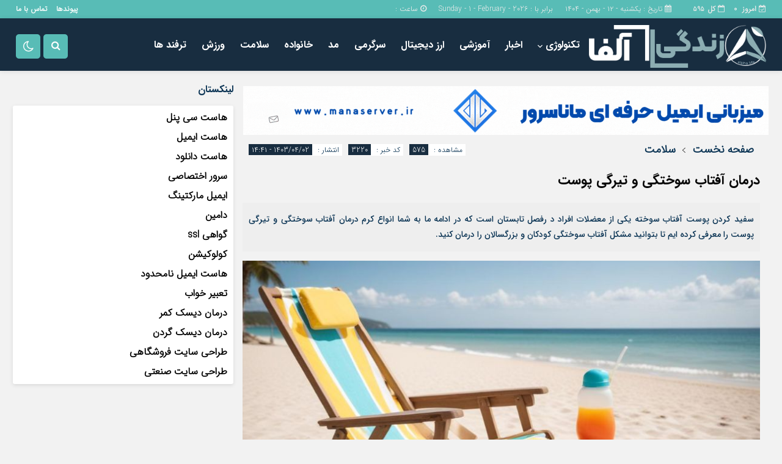

--- FILE ---
content_type: text/html; charset=UTF-8
request_url: https://alphalife.ir/health/%D8%AF%D8%B1%D9%85%D8%A7%D9%86-%D8%A2%D9%81%D8%AA%D8%A7%D8%A8-%D8%B3%D9%88%D8%AE%D8%AA%DA%AF%DB%8C-%D9%88-%D8%AA%DB%8C%D8%B1%DA%AF%DB%8C-%D9%BE%D9%88%D8%B3%D8%AA/
body_size: 26750
content:
<!DOCTYPE html>
<html dir="rtl" lang="fa-IR" prefix="og: https://ogp.me/ns#" dir="rtl">
<head><meta http-equiv="Content-Type" content="text/html; charset=utf-8" /><script>if(navigator.userAgent.match(/MSIE|Internet Explorer/i)||navigator.userAgent.match(/Trident\/7\..*?rv:11/i)){var href=document.location.href;if(!href.match(/[?&]nowprocket/)){if(href.indexOf("?")==-1){if(href.indexOf("#")==-1){document.location.href=href+"?nowprocket=1"}else{document.location.href=href.replace("#","?nowprocket=1#")}}else{if(href.indexOf("#")==-1){document.location.href=href+"&nowprocket=1"}else{document.location.href=href.replace("#","&nowprocket=1#")}}}}</script><script>class RocketLazyLoadScripts{constructor(){this.v="1.2.3",this.triggerEvents=["keydown","mousedown","mousemove","touchmove","touchstart","touchend","wheel"],this.userEventHandler=this._triggerListener.bind(this),this.touchStartHandler=this._onTouchStart.bind(this),this.touchMoveHandler=this._onTouchMove.bind(this),this.touchEndHandler=this._onTouchEnd.bind(this),this.clickHandler=this._onClick.bind(this),this.interceptedClicks=[],window.addEventListener("pageshow",t=>{this.persisted=t.persisted}),window.addEventListener("DOMContentLoaded",()=>{this._preconnect3rdParties()}),this.delayedScripts={normal:[],async:[],defer:[]},this.trash=[],this.allJQueries=[]}_addUserInteractionListener(t){if(document.hidden){t._triggerListener();return}this.triggerEvents.forEach(e=>window.addEventListener(e,t.userEventHandler,{passive:!0})),window.addEventListener("touchstart",t.touchStartHandler,{passive:!0}),window.addEventListener("mousedown",t.touchStartHandler),document.addEventListener("visibilitychange",t.userEventHandler)}_removeUserInteractionListener(){this.triggerEvents.forEach(t=>window.removeEventListener(t,this.userEventHandler,{passive:!0})),document.removeEventListener("visibilitychange",this.userEventHandler)}_onTouchStart(t){"HTML"!==t.target.tagName&&(window.addEventListener("touchend",this.touchEndHandler),window.addEventListener("mouseup",this.touchEndHandler),window.addEventListener("touchmove",this.touchMoveHandler,{passive:!0}),window.addEventListener("mousemove",this.touchMoveHandler),t.target.addEventListener("click",this.clickHandler),this._renameDOMAttribute(t.target,"onclick","rocket-onclick"),this._pendingClickStarted())}_onTouchMove(t){window.removeEventListener("touchend",this.touchEndHandler),window.removeEventListener("mouseup",this.touchEndHandler),window.removeEventListener("touchmove",this.touchMoveHandler,{passive:!0}),window.removeEventListener("mousemove",this.touchMoveHandler),t.target.removeEventListener("click",this.clickHandler),this._renameDOMAttribute(t.target,"rocket-onclick","onclick"),this._pendingClickFinished()}_onTouchEnd(t){window.removeEventListener("touchend",this.touchEndHandler),window.removeEventListener("mouseup",this.touchEndHandler),window.removeEventListener("touchmove",this.touchMoveHandler,{passive:!0}),window.removeEventListener("mousemove",this.touchMoveHandler)}_onClick(t){t.target.removeEventListener("click",this.clickHandler),this._renameDOMAttribute(t.target,"rocket-onclick","onclick"),this.interceptedClicks.push(t),t.preventDefault(),t.stopPropagation(),t.stopImmediatePropagation(),this._pendingClickFinished()}_replayClicks(){window.removeEventListener("touchstart",this.touchStartHandler,{passive:!0}),window.removeEventListener("mousedown",this.touchStartHandler),this.interceptedClicks.forEach(t=>{t.target.dispatchEvent(new MouseEvent("click",{view:t.view,bubbles:!0,cancelable:!0}))})}_waitForPendingClicks(){return new Promise(t=>{this._isClickPending?this._pendingClickFinished=t:t()})}_pendingClickStarted(){this._isClickPending=!0}_pendingClickFinished(){this._isClickPending=!1}_renameDOMAttribute(t,e,r){t.hasAttribute&&t.hasAttribute(e)&&(event.target.setAttribute(r,event.target.getAttribute(e)),event.target.removeAttribute(e))}_triggerListener(){this._removeUserInteractionListener(this),"loading"===document.readyState?document.addEventListener("DOMContentLoaded",this._loadEverythingNow.bind(this)):this._loadEverythingNow()}_preconnect3rdParties(){let t=[];document.querySelectorAll("script[type=rocketlazyloadscript]").forEach(e=>{if(e.hasAttribute("src")){let r=new URL(e.src).origin;r!==location.origin&&t.push({src:r,crossOrigin:e.crossOrigin||"module"===e.getAttribute("data-rocket-type")})}}),t=[...new Map(t.map(t=>[JSON.stringify(t),t])).values()],this._batchInjectResourceHints(t,"preconnect")}async _loadEverythingNow(){this.lastBreath=Date.now(),this._delayEventListeners(this),this._delayJQueryReady(this),this._handleDocumentWrite(),this._registerAllDelayedScripts(),this._preloadAllScripts(),await this._loadScriptsFromList(this.delayedScripts.normal),await this._loadScriptsFromList(this.delayedScripts.defer),await this._loadScriptsFromList(this.delayedScripts.async);try{await this._triggerDOMContentLoaded(),await this._triggerWindowLoad()}catch(t){console.error(t)}window.dispatchEvent(new Event("rocket-allScriptsLoaded")),this._waitForPendingClicks().then(()=>{this._replayClicks()}),this._emptyTrash()}_registerAllDelayedScripts(){document.querySelectorAll("script[type=rocketlazyloadscript]").forEach(t=>{t.hasAttribute("data-rocket-src")?t.hasAttribute("async")&&!1!==t.async?this.delayedScripts.async.push(t):t.hasAttribute("defer")&&!1!==t.defer||"module"===t.getAttribute("data-rocket-type")?this.delayedScripts.defer.push(t):this.delayedScripts.normal.push(t):this.delayedScripts.normal.push(t)})}async _transformScript(t){return new Promise((await this._littleBreath(),navigator.userAgent.indexOf("Firefox/")>0||""===navigator.vendor)?e=>{let r=document.createElement("script");[...t.attributes].forEach(t=>{let e=t.nodeName;"type"!==e&&("data-rocket-type"===e&&(e="type"),"data-rocket-src"===e&&(e="src"),r.setAttribute(e,t.nodeValue))}),t.text&&(r.text=t.text),r.hasAttribute("src")?(r.addEventListener("load",e),r.addEventListener("error",e)):(r.text=t.text,e());try{t.parentNode.replaceChild(r,t)}catch(i){e()}}:async e=>{function r(){t.setAttribute("data-rocket-status","failed"),e()}try{let i=t.getAttribute("data-rocket-type"),n=t.getAttribute("data-rocket-src");t.text,i?(t.type=i,t.removeAttribute("data-rocket-type")):t.removeAttribute("type"),t.addEventListener("load",function r(){t.setAttribute("data-rocket-status","executed"),e()}),t.addEventListener("error",r),n?(t.removeAttribute("data-rocket-src"),t.src=n):t.src="data:text/javascript;base64,"+window.btoa(unescape(encodeURIComponent(t.text)))}catch(s){r()}})}async _loadScriptsFromList(t){let e=t.shift();return e&&e.isConnected?(await this._transformScript(e),this._loadScriptsFromList(t)):Promise.resolve()}_preloadAllScripts(){this._batchInjectResourceHints([...this.delayedScripts.normal,...this.delayedScripts.defer,...this.delayedScripts.async],"preload")}_batchInjectResourceHints(t,e){var r=document.createDocumentFragment();t.forEach(t=>{let i=t.getAttribute&&t.getAttribute("data-rocket-src")||t.src;if(i){let n=document.createElement("link");n.href=i,n.rel=e,"preconnect"!==e&&(n.as="script"),t.getAttribute&&"module"===t.getAttribute("data-rocket-type")&&(n.crossOrigin=!0),t.crossOrigin&&(n.crossOrigin=t.crossOrigin),t.integrity&&(n.integrity=t.integrity),r.appendChild(n),this.trash.push(n)}}),document.head.appendChild(r)}_delayEventListeners(t){let e={};function r(t,r){!function t(r){!e[r]&&(e[r]={originalFunctions:{add:r.addEventListener,remove:r.removeEventListener},eventsToRewrite:[]},r.addEventListener=function(){arguments[0]=i(arguments[0]),e[r].originalFunctions.add.apply(r,arguments)},r.removeEventListener=function(){arguments[0]=i(arguments[0]),e[r].originalFunctions.remove.apply(r,arguments)});function i(t){return e[r].eventsToRewrite.indexOf(t)>=0?"rocket-"+t:t}}(t),e[t].eventsToRewrite.push(r)}function i(t,e){let r=t[e];Object.defineProperty(t,e,{get:()=>r||function(){},set(i){t["rocket"+e]=r=i}})}r(document,"DOMContentLoaded"),r(window,"DOMContentLoaded"),r(window,"load"),r(window,"pageshow"),r(document,"readystatechange"),i(document,"onreadystatechange"),i(window,"onload"),i(window,"onpageshow")}_delayJQueryReady(t){let e;function r(r){if(r&&r.fn&&!t.allJQueries.includes(r)){r.fn.ready=r.fn.init.prototype.ready=function(e){return t.domReadyFired?e.bind(document)(r):document.addEventListener("rocket-DOMContentLoaded",()=>e.bind(document)(r)),r([])};let i=r.fn.on;r.fn.on=r.fn.init.prototype.on=function(){if(this[0]===window){function t(t){return t.split(" ").map(t=>"load"===t||0===t.indexOf("load.")?"rocket-jquery-load":t).join(" ")}"string"==typeof arguments[0]||arguments[0]instanceof String?arguments[0]=t(arguments[0]):"object"==typeof arguments[0]&&Object.keys(arguments[0]).forEach(e=>{let r=arguments[0][e];delete arguments[0][e],arguments[0][t(e)]=r})}return i.apply(this,arguments),this},t.allJQueries.push(r)}e=r}r(window.jQuery),Object.defineProperty(window,"jQuery",{get:()=>e,set(t){r(t)}})}async _triggerDOMContentLoaded(){this.domReadyFired=!0,await this._littleBreath(),document.dispatchEvent(new Event("rocket-DOMContentLoaded")),await this._littleBreath(),window.dispatchEvent(new Event("rocket-DOMContentLoaded")),await this._littleBreath(),document.dispatchEvent(new Event("rocket-readystatechange")),await this._littleBreath(),document.rocketonreadystatechange&&document.rocketonreadystatechange()}async _triggerWindowLoad(){await this._littleBreath(),window.dispatchEvent(new Event("rocket-load")),await this._littleBreath(),window.rocketonload&&window.rocketonload(),await this._littleBreath(),this.allJQueries.forEach(t=>t(window).trigger("rocket-jquery-load")),await this._littleBreath();let t=new Event("rocket-pageshow");t.persisted=this.persisted,window.dispatchEvent(t),await this._littleBreath(),window.rocketonpageshow&&window.rocketonpageshow({persisted:this.persisted})}_handleDocumentWrite(){let t=new Map;document.write=document.writeln=function(e){let r=document.currentScript;r||console.error("WPRocket unable to document.write this: "+e);let i=document.createRange(),n=r.parentElement,s=t.get(r);void 0===s&&(s=r.nextSibling,t.set(r,s));let a=document.createDocumentFragment();i.setStart(a,0),a.appendChild(i.createContextualFragment(e)),n.insertBefore(a,s)}}async _littleBreath(){Date.now()-this.lastBreath>45&&(await this._requestAnimFrame(),this.lastBreath=Date.now())}async _requestAnimFrame(){return document.hidden?new Promise(t=>setTimeout(t)):new Promise(t=>requestAnimationFrame(t))}_emptyTrash(){this.trash.forEach(t=>t.remove())}static run(){let t=new RocketLazyLoadScripts;t._addUserInteractionListener(t)}}RocketLazyLoadScripts.run();</script>
    <title>درمان آفتاب سوختگی و تیرگی پوست | درمان افتاب سوختگی پوست | مجله سبک زندگی سلامت و سرگرمی آلفا لایف</title>

<meta http-equiv="Content-Language" content="fa">
<meta name="viewport" content="initial-scale=1.0, user-scalable=no, width=device-width">
<meta name="description" content="آلفا لایف پورتال جامع شامل اخبار،سرگرمی،روانشناسی،زناشویی،فال و طالع بینی،دکوراسیون،آشپزی،گردشگری،داستان،ورزش،کودکان،مدل لباس،آگهی،احکام،گالری عکس،قیمت ارز،روابط زناشویی،مدل آرایش،دارو های گیاهی،دانستنی ها،بیوگرافی بازیگران،دانستنیهای جنسی،دین و مذهب،سلامت و بهداشت،آرایش و زیبایی،آموزش کامپیوتر و اینترنت"/>
<link rel="shortcut icon" href="http://alphalife.ir/wp-content/uploads/2023/07/test2.png" />
<link href="https://alphalife.ir/wp-content/themes/Jam_News/style.css" rel="stylesheet" type="text/css" />
<style>
body{background:#f2f2f2;}.menda,.wp-dark-mode-switcher .modes,.p-logo,.modal-content .close,.modal-content h4:hover,.marquee-frame span:hover .time,.top_menu ul ul,.slider_comments .polist .item figure,.tabe-top .tabs li a.active,.ap_slider .polist .arrow,.ap_header .me-icon,.ap_header .share-icon,.ap_header .search-icon,.ap_header .le-icon,.slideThree,.top_header{background-color:#58bcb6 !important;}
.modalsubmit,.map-posts .more h3 a,.form-wrapper-wrapa,.city-title,.wi_n_five .ttit .contrl span,.ap-tabs ul.tabs,.im-tag-title .fa,input[type="button"], input[type="reset"], button[type="submit"], input[type="submit"],.post-info li .fa,.breadcrumb li,.ap_slider .polist .item .det h3::after,.marquee .t,.news-icon,.form-wrapper-wrapl,.form-wrapper-wrap,.form-wrapper-wrapm,.form-wrapper-wraps,.ap_menu ul ul,.progress-container,.ap_header{background-color:#182d40 !important;}#IranMap .map .province path:hover, #IranMap .map .island path:hover, #IranMap .map .province path.hover, #IranMap .map .island path.hover,#IranMap .map .sea path, #IranMap .map .lake path {fill:#182d40 !important;}
.wp-dark-mode-switcher .modes:hover,.modal-content .close:hover,.wi_n_five .ttit .contrl span:hover,.ap_header .ic_menu:hover,.ap_header .me-icon:hover ,.ap_header .share-icon:hover,.ap_header .search-icon:hover,.ap_header .le-icon:hover,.player-download li:hover i,.default .progress__filled,.postlist .item .play,.slider-page .ap-slider_gallery .polist .slick-dots li.slick-active,.im-tag-items a:hover,.io-login:hover, .io-logout:hover,.form-wrapper-wrap .form-wrapper .search-button:hover,ul.share-menu li:hover,#IranMap .list-city li ul li a:hover, #IranMap .list-city li ul li a:hover,.progress-bar,.city-title .ma-icon:hover,.go-top:hover,input[type="button"]:hover, input[type="reset"], button[type="submit"]:hover, input[type="submit"]:hover,.map-posts .more h3:hover a,.pagination .current,.ap-tabs ul.tabs li.active,.pagination a:hover,.slider_comments .polist .item .thumc,.slider_comments .polist .slick-dots li.slick-active button,.handle,.ap_slider .polist .slick-dots li.slick-active,.ap_slider .polist .arrow:hover,.ap-slider_widget .polist .slick-dots li.slick-active button,.tagcloud a:hover,.modalsubmit:hover,.closed:hover, .closed:focus,.slidcat a{background-color:#f99375 !important;}
.default__button i,.read-more:hover a,.slider_comments .polist .item p a,.widget_8 h2:hover span,.item:hover .read_more::before,.item:hover .read_more::after{color:#f99375 !important;}.ap_menu ul ul li:hover a{border-right:3px solid #f99375 !important;}.ap-slider_widget .polist .item .det {border-right: 5px solid #f99375 !important;}.thumbslider .slider-nav .navlist .itemm.slick-current{border-bottom:5px solid #f99375 !important;}#comments .ttit b {border-right: 3px solid #f99375 !important;}
.default__button--big,.postlist .item:hover .play {background:#f99375 !important;box-shadow: 0 0px 0px 2px #f99375 , 0 0 5px 2px #f99375 , 0 0 0px 6px #f99375 ; }.default__button--big:hover{box-shadow: 0 0px 0px 4px #f99375, 0 0 5px 4px #f99375, 0 0 0px 8px #f99375;}
.modal-content h2,.tabe-top .tabs li a,.ap-single .single-main .post-header h1.post-title a,.shopp li h2 a,.wi_n_two .polist .item .det h2 a,.wi_n_five .polist .item .det h2 a,.widget_8 h2 a,.ap-tabs .wpp-list li a,.product_meta a,.woocommerce ul.product_list_widget li a,ul.product-categories li a,.news_body .list .item .det h2 a,.ap-archive .archive-main .archive-body .items .item .det h2 a,.city-posts .polist .item .det h2 a,.marquee-frame span a,.marquee-hadis a,.item-t h2 a,.wi_n_four .polist .item .det h2 a,.wi_n_eleva .polist .item .det h2 a,.wi_n_seven .polist .item .det h2 a,.wi_n_bottom .polist .item .det h2 a,.wi_n_then .polist .item:nth-child(1n+2) .det h2 a,.wi_n_one .polist .item .det h2 a,.wi_n_three .polist .item .det h2 a,.main_fixed .item .det h2 a,.tree .item .det h2 a,.ap_slider .polist .item .det h3 a ,.main-news .polist .item .det h2 a,.main-tb .archive-body .items .item .det h2 a,.itemm .det h2 a{color:#060606 !important;}
.postgrid .item .det h2:hover a,.all-post li:hover a,.breaking ul a:hover,.marquee-frame span:hover a,.replay_cm a:hover,.breadcrumb a:hover,.ap-single .single-main .post-header h1.post-title:hover a,.shopp li h2:hover a,.wi_n_two .polist .item .det h2:hover a,.wi_n_five .polist .item .det h2:hover a,.itemm .det h2:hover a,.widget_8 h2:hover a,.ap-tabs .wpp-list li a:hover,.product_meta:hover a,.woocommerce ul.product_list_widget li:hover a,ul.product-categories li:hover a,.news_body .list .item .det h2:hover a,.ap-archive .archive-main .archive-body .items .item .det h2:hover a,.city-posts .polist .item .det h2:hover a,.marquee-hadis:hover a,.item-t h2:hover a,.wi_n_four .polist .item .det h2:hover a,.wi_n_eleva .polist .item .det h2:hover a,.wi_n_seven .polist .item .det h2:hover a,.wi_n_bottom .polist .item .det h2:hover a,.wi_n_then .polist .item:nth-child(1n+2) .det h2:hover a,.wi_n_one .polist .item .det h2:hover a,.wi_n_three .polist .item .det h2:hover a,.main_fixed .item .det h2:hover a,.tree .item .det h2:hover a,.ap_slider .polist .item .det h3:hover a ,.main-news .polist .item .det h2:hover a,.main-tb .archive-body .items .item .det h2:hover a{color:#060606 !important;}
.ap_header{position: sticky;position:-webkit-sticky;}@media only screen and (max-width:768px){.ap_slider .polist .item .det h3 a,.ap_slider .polist .item .det h3:hover a {color: #fff !important;}}	
</style><script type="rocketlazyloadscript" data-rocket-type='text/javascript' data-rocket-src='https://alphalife.ir/wp-content/themes/Jam_News/js/main-min.js'></script>

<!-- بهینه‌سازی موتور جستجو توسط Rank Math - https://rankmath.com/ -->
<meta name="description" content="سفيد كردن پوست آفتاب سوخته ،درمان آفتاب سوختگی و تیرگی پوست ،کرم درمان آفتاب سوختگی و تیرگی پوست ،برای آفتاب سوختگی چه پمادی خوبه ،درمان سریع آفتاب سوختگی صورت"/>
<meta name="robots" content="follow, index, max-snippet:-1, max-video-preview:-1, max-image-preview:large"/>
<link rel="canonical" href="https://alphalife.ir/health/%d8%af%d8%b1%d9%85%d8%a7%d9%86-%d8%a2%d9%81%d8%aa%d8%a7%d8%a8-%d8%b3%d9%88%d8%ae%d8%aa%da%af%db%8c-%d9%88-%d8%aa%db%8c%d8%b1%da%af%db%8c-%d9%be%d9%88%d8%b3%d8%aa/" />
<meta property="og:locale" content="fa_IR" />
<meta property="og:type" content="article" />
<meta property="og:title" content="درمان آفتاب سوختگی و تیرگی پوست | درمان افتاب سوختگی پوست" />
<meta property="og:description" content="سفيد كردن پوست آفتاب سوخته ،درمان آفتاب سوختگی و تیرگی پوست ،کرم درمان آفتاب سوختگی و تیرگی پوست ،برای آفتاب سوختگی چه پمادی خوبه ،درمان سریع آفتاب سوختگی صورت" />
<meta property="og:url" content="https://alphalife.ir/health/%d8%af%d8%b1%d9%85%d8%a7%d9%86-%d8%a2%d9%81%d8%aa%d8%a7%d8%a8-%d8%b3%d9%88%d8%ae%d8%aa%da%af%db%8c-%d9%88-%d8%aa%db%8c%d8%b1%da%af%db%8c-%d9%be%d9%88%d8%b3%d8%aa/" />
<meta property="og:site_name" content="مجله سبک زندگی سلامت و سرگرمی آلفا لایف" />
<meta property="article:tag" content="مراقبت از پوست" />
<meta property="article:tag" content="مهارت‌های زندگی" />
<meta property="article:section" content="سلامت" />
<meta property="og:updated_time" content="2024-06-22T14:42:15+04:30" />
<meta property="og:image" content="https://alphalife.ir/wp-content/uploads/2024/06/درمان-آفتاب-سوختگی.jpg" />
<meta property="og:image:secure_url" content="https://alphalife.ir/wp-content/uploads/2024/06/درمان-آفتاب-سوختگی.jpg" />
<meta property="og:image:width" content="856" />
<meta property="og:image:height" content="512" />
<meta property="og:image:alt" content="درمان آفتاب سوختگی" />
<meta property="og:image:type" content="image/jpeg" />
<meta property="article:published_time" content="2024-06-22T10:11:50+00:00" />
<meta property="article:modified_time" content="2024-06-22T10:12:15+00:00" />
<meta name="twitter:card" content="summary_large_image" />
<meta name="twitter:title" content="درمان آفتاب سوختگی و تیرگی پوست | درمان افتاب سوختگی پوست" />
<meta name="twitter:description" content="سفيد كردن پوست آفتاب سوخته ،درمان آفتاب سوختگی و تیرگی پوست ،کرم درمان آفتاب سوختگی و تیرگی پوست ،برای آفتاب سوختگی چه پمادی خوبه ،درمان سریع آفتاب سوختگی صورت" />
<meta name="twitter:image" content="https://alphalife.ir/wp-content/uploads/2024/06/درمان-آفتاب-سوختگی.jpg" />
<meta name="twitter:label1" content="نویسنده" />
<meta name="twitter:data1" content="Mahsa Vahedi" />
<meta name="twitter:label2" content="زمان خواندن" />
<meta name="twitter:data2" content="4 دقیقه" />
<script type="application/ld+json" class="rank-math-schema">{"@context":"https://schema.org","@graph":[{"@type":"Organization","@id":"https://alphalife.ir/#organization","name":"\u0645\u062c\u0644\u0647 \u0645\u0647\u0627\u0631\u062a \u0647\u0627\u06cc \u0632\u0646\u062f\u06af\u06cc \u0648 \u0633\u0644\u0627\u0645\u062a","url":"https://alphalife.ir"},{"@type":"WebSite","@id":"https://alphalife.ir/#website","url":"https://alphalife.ir","name":"\u0645\u062c\u0644\u0647 \u0645\u0647\u0627\u0631\u062a \u0647\u0627\u06cc \u0632\u0646\u062f\u06af\u06cc \u0648 \u0633\u0644\u0627\u0645\u062a","publisher":{"@id":"https://alphalife.ir/#organization"},"inLanguage":"fa-IR"},{"@type":"ImageObject","@id":"https://alphalife.ir/wp-content/uploads/2024/06/\u062f\u0631\u0645\u0627\u0646-\u0622\u0641\u062a\u0627\u0628-\u0633\u0648\u062e\u062a\u06af\u06cc.jpg","url":"https://alphalife.ir/wp-content/uploads/2024/06/\u062f\u0631\u0645\u0627\u0646-\u0622\u0641\u062a\u0627\u0628-\u0633\u0648\u062e\u062a\u06af\u06cc.jpg","width":"856","height":"512","caption":"\u062f\u0631\u0645\u0627\u0646 \u0622\u0641\u062a\u0627\u0628 \u0633\u0648\u062e\u062a\u06af\u06cc","inLanguage":"fa-IR"},{"@type":"BreadcrumbList","@id":"https://alphalife.ir/health/%d8%af%d8%b1%d9%85%d8%a7%d9%86-%d8%a2%d9%81%d8%aa%d8%a7%d8%a8-%d8%b3%d9%88%d8%ae%d8%aa%da%af%db%8c-%d9%88-%d8%aa%db%8c%d8%b1%da%af%db%8c-%d9%be%d9%88%d8%b3%d8%aa/#breadcrumb","itemListElement":[{"@type":"ListItem","position":"1","item":{"@id":"https://alphalife.ir","name":"\u062e\u0627\u0646\u0647"}},{"@type":"ListItem","position":"2","item":{"@id":"https://alphalife.ir/health/%d8%af%d8%b1%d9%85%d8%a7%d9%86-%d8%a2%d9%81%d8%aa%d8%a7%d8%a8-%d8%b3%d9%88%d8%ae%d8%aa%da%af%db%8c-%d9%88-%d8%aa%db%8c%d8%b1%da%af%db%8c-%d9%be%d9%88%d8%b3%d8%aa/","name":"\u062f\u0631\u0645\u0627\u0646 \u0622\u0641\u062a\u0627\u0628 \u0633\u0648\u062e\u062a\u06af\u06cc \u0648 \u062a\u06cc\u0631\u06af\u06cc \u067e\u0648\u0633\u062a"}}]},{"@type":"WebPage","@id":"https://alphalife.ir/health/%d8%af%d8%b1%d9%85%d8%a7%d9%86-%d8%a2%d9%81%d8%aa%d8%a7%d8%a8-%d8%b3%d9%88%d8%ae%d8%aa%da%af%db%8c-%d9%88-%d8%aa%db%8c%d8%b1%da%af%db%8c-%d9%be%d9%88%d8%b3%d8%aa/#webpage","url":"https://alphalife.ir/health/%d8%af%d8%b1%d9%85%d8%a7%d9%86-%d8%a2%d9%81%d8%aa%d8%a7%d8%a8-%d8%b3%d9%88%d8%ae%d8%aa%da%af%db%8c-%d9%88-%d8%aa%db%8c%d8%b1%da%af%db%8c-%d9%be%d9%88%d8%b3%d8%aa/","name":"\u062f\u0631\u0645\u0627\u0646 \u0622\u0641\u062a\u0627\u0628 \u0633\u0648\u062e\u062a\u06af\u06cc \u0648 \u062a\u06cc\u0631\u06af\u06cc \u067e\u0648\u0633\u062a | \u062f\u0631\u0645\u0627\u0646 \u0627\u0641\u062a\u0627\u0628 \u0633\u0648\u062e\u062a\u06af\u06cc \u067e\u0648\u0633\u062a","datePublished":"2024-06-22T14:41:50+04:30","dateModified":"2024-06-22T14:42:15+04:30","isPartOf":{"@id":"https://alphalife.ir/#website"},"primaryImageOfPage":{"@id":"https://alphalife.ir/wp-content/uploads/2024/06/\u062f\u0631\u0645\u0627\u0646-\u0622\u0641\u062a\u0627\u0628-\u0633\u0648\u062e\u062a\u06af\u06cc.jpg"},"inLanguage":"fa-IR","breadcrumb":{"@id":"https://alphalife.ir/health/%d8%af%d8%b1%d9%85%d8%a7%d9%86-%d8%a2%d9%81%d8%aa%d8%a7%d8%a8-%d8%b3%d9%88%d8%ae%d8%aa%da%af%db%8c-%d9%88-%d8%aa%db%8c%d8%b1%da%af%db%8c-%d9%be%d9%88%d8%b3%d8%aa/#breadcrumb"}},{"@type":"Person","@id":"https://alphalife.ir/author/mahsa-vahedi/","name":"Mahsa Vahedi","url":"https://alphalife.ir/author/mahsa-vahedi/","image":{"@type":"ImageObject","@id":"https://secure.gravatar.com/avatar/0a8dbb62c73981533c7b986935b65117?s=96&amp;d=mm&amp;r=g","url":"https://secure.gravatar.com/avatar/0a8dbb62c73981533c7b986935b65117?s=96&amp;d=mm&amp;r=g","caption":"Mahsa Vahedi","inLanguage":"fa-IR"},"worksFor":{"@id":"https://alphalife.ir/#organization"}},{"@type":"BlogPosting","headline":"\u062f\u0631\u0645\u0627\u0646 \u0622\u0641\u062a\u0627\u0628 \u0633\u0648\u062e\u062a\u06af\u06cc \u0648 \u062a\u06cc\u0631\u06af\u06cc \u067e\u0648\u0633\u062a | \u062f\u0631\u0645\u0627\u0646 \u0627\u0641\u062a\u0627\u0628 \u0633\u0648\u062e\u062a\u06af\u06cc \u067e\u0648\u0633\u062a","keywords":"\u062f\u0631\u0645\u0627\u0646 \u0622\u0641\u062a\u0627\u0628 \u0633\u0648\u062e\u062a\u06af\u06cc","datePublished":"2024-06-22T14:41:50+04:30","dateModified":"2024-06-22T14:42:15+04:30","author":{"@id":"https://alphalife.ir/author/mahsa-vahedi/","name":"Mahsa Vahedi"},"publisher":{"@id":"https://alphalife.ir/#organization"},"description":"\u0633\u0641\u064a\u062f \u0643\u0631\u062f\u0646 \u067e\u0648\u0633\u062a \u0622\u0641\u062a\u0627\u0628 \u0633\u0648\u062e\u062a\u0647 \u060c\u062f\u0631\u0645\u0627\u0646 \u0622\u0641\u062a\u0627\u0628 \u0633\u0648\u062e\u062a\u06af\u06cc \u0648 \u062a\u06cc\u0631\u06af\u06cc \u067e\u0648\u0633\u062a \u060c\u06a9\u0631\u0645 \u062f\u0631\u0645\u0627\u0646 \u0622\u0641\u062a\u0627\u0628 \u0633\u0648\u062e\u062a\u06af\u06cc \u0648 \u062a\u06cc\u0631\u06af\u06cc \u067e\u0648\u0633\u062a \u060c\u0628\u0631\u0627\u06cc \u0622\u0641\u062a\u0627\u0628 \u0633\u0648\u062e\u062a\u06af\u06cc \u0686\u0647 \u067e\u0645\u0627\u062f\u06cc \u062e\u0648\u0628\u0647 \u060c\u062f\u0631\u0645\u0627\u0646 \u0633\u0631\u06cc\u0639 \u0622\u0641\u062a\u0627\u0628 \u0633\u0648\u062e\u062a\u06af\u06cc \u0635\u0648\u0631\u062a","name":"\u062f\u0631\u0645\u0627\u0646 \u0622\u0641\u062a\u0627\u0628 \u0633\u0648\u062e\u062a\u06af\u06cc \u0648 \u062a\u06cc\u0631\u06af\u06cc \u067e\u0648\u0633\u062a | \u062f\u0631\u0645\u0627\u0646 \u0627\u0641\u062a\u0627\u0628 \u0633\u0648\u062e\u062a\u06af\u06cc \u067e\u0648\u0633\u062a","@id":"https://alphalife.ir/health/%d8%af%d8%b1%d9%85%d8%a7%d9%86-%d8%a2%d9%81%d8%aa%d8%a7%d8%a8-%d8%b3%d9%88%d8%ae%d8%aa%da%af%db%8c-%d9%88-%d8%aa%db%8c%d8%b1%da%af%db%8c-%d9%be%d9%88%d8%b3%d8%aa/#richSnippet","isPartOf":{"@id":"https://alphalife.ir/health/%d8%af%d8%b1%d9%85%d8%a7%d9%86-%d8%a2%d9%81%d8%aa%d8%a7%d8%a8-%d8%b3%d9%88%d8%ae%d8%aa%da%af%db%8c-%d9%88-%d8%aa%db%8c%d8%b1%da%af%db%8c-%d9%be%d9%88%d8%b3%d8%aa/#webpage"},"image":{"@id":"https://alphalife.ir/wp-content/uploads/2024/06/\u062f\u0631\u0645\u0627\u0646-\u0622\u0641\u062a\u0627\u0628-\u0633\u0648\u062e\u062a\u06af\u06cc.jpg"},"inLanguage":"fa-IR","mainEntityOfPage":{"@id":"https://alphalife.ir/health/%d8%af%d8%b1%d9%85%d8%a7%d9%86-%d8%a2%d9%81%d8%aa%d8%a7%d8%a8-%d8%b3%d9%88%d8%ae%d8%aa%da%af%db%8c-%d9%88-%d8%aa%db%8c%d8%b1%da%af%db%8c-%d9%be%d9%88%d8%b3%d8%aa/#webpage"}}]}</script>
<!-- /افزونه سئو ورپرس Rank Math -->

<script id="wpp-js" src="https://alphalife.ir/wp-content/plugins/wordpress-popular-posts/assets/js/wpp.min.js?ver=7.3.1" data-sampling="0" data-sampling-rate="100" data-api-url="https://alphalife.ir/wp-json/wordpress-popular-posts" data-post-id="3220" data-token="2037ea11ae" data-lang="0" data-debug="0" type="text/javascript"></script>
<link rel="alternate" type="application/rss+xml" title="مجله سبک زندگی سلامت و سرگرمی آلفا لایف &raquo; درمان آفتاب سوختگی و تیرگی پوست خوراک دیدگاه‌ها" href="https://alphalife.ir/health/%d8%af%d8%b1%d9%85%d8%a7%d9%86-%d8%a2%d9%81%d8%aa%d8%a7%d8%a8-%d8%b3%d9%88%d8%ae%d8%aa%da%af%db%8c-%d9%88-%d8%aa%db%8c%d8%b1%da%af%db%8c-%d9%be%d9%88%d8%b3%d8%aa/feed/" />
<script type="rocketlazyloadscript" data-rocket-type="text/javascript">
window._wpemojiSettings = {"baseUrl":"https:\/\/s.w.org\/images\/core\/emoji\/14.0.0\/72x72\/","ext":".png","svgUrl":"https:\/\/s.w.org\/images\/core\/emoji\/14.0.0\/svg\/","svgExt":".svg","source":{"concatemoji":"https:\/\/alphalife.ir\/wp-includes\/js\/wp-emoji-release.min.js?ver=6.3.7"}};
/*! This file is auto-generated */
!function(i,n){var o,s,e;function c(e){try{var t={supportTests:e,timestamp:(new Date).valueOf()};sessionStorage.setItem(o,JSON.stringify(t))}catch(e){}}function p(e,t,n){e.clearRect(0,0,e.canvas.width,e.canvas.height),e.fillText(t,0,0);var t=new Uint32Array(e.getImageData(0,0,e.canvas.width,e.canvas.height).data),r=(e.clearRect(0,0,e.canvas.width,e.canvas.height),e.fillText(n,0,0),new Uint32Array(e.getImageData(0,0,e.canvas.width,e.canvas.height).data));return t.every(function(e,t){return e===r[t]})}function u(e,t,n){switch(t){case"flag":return n(e,"\ud83c\udff3\ufe0f\u200d\u26a7\ufe0f","\ud83c\udff3\ufe0f\u200b\u26a7\ufe0f")?!1:!n(e,"\ud83c\uddfa\ud83c\uddf3","\ud83c\uddfa\u200b\ud83c\uddf3")&&!n(e,"\ud83c\udff4\udb40\udc67\udb40\udc62\udb40\udc65\udb40\udc6e\udb40\udc67\udb40\udc7f","\ud83c\udff4\u200b\udb40\udc67\u200b\udb40\udc62\u200b\udb40\udc65\u200b\udb40\udc6e\u200b\udb40\udc67\u200b\udb40\udc7f");case"emoji":return!n(e,"\ud83e\udef1\ud83c\udffb\u200d\ud83e\udef2\ud83c\udfff","\ud83e\udef1\ud83c\udffb\u200b\ud83e\udef2\ud83c\udfff")}return!1}function f(e,t,n){var r="undefined"!=typeof WorkerGlobalScope&&self instanceof WorkerGlobalScope?new OffscreenCanvas(300,150):i.createElement("canvas"),a=r.getContext("2d",{willReadFrequently:!0}),o=(a.textBaseline="top",a.font="600 32px Arial",{});return e.forEach(function(e){o[e]=t(a,e,n)}),o}function t(e){var t=i.createElement("script");t.src=e,t.defer=!0,i.head.appendChild(t)}"undefined"!=typeof Promise&&(o="wpEmojiSettingsSupports",s=["flag","emoji"],n.supports={everything:!0,everythingExceptFlag:!0},e=new Promise(function(e){i.addEventListener("DOMContentLoaded",e,{once:!0})}),new Promise(function(t){var n=function(){try{var e=JSON.parse(sessionStorage.getItem(o));if("object"==typeof e&&"number"==typeof e.timestamp&&(new Date).valueOf()<e.timestamp+604800&&"object"==typeof e.supportTests)return e.supportTests}catch(e){}return null}();if(!n){if("undefined"!=typeof Worker&&"undefined"!=typeof OffscreenCanvas&&"undefined"!=typeof URL&&URL.createObjectURL&&"undefined"!=typeof Blob)try{var e="postMessage("+f.toString()+"("+[JSON.stringify(s),u.toString(),p.toString()].join(",")+"));",r=new Blob([e],{type:"text/javascript"}),a=new Worker(URL.createObjectURL(r),{name:"wpTestEmojiSupports"});return void(a.onmessage=function(e){c(n=e.data),a.terminate(),t(n)})}catch(e){}c(n=f(s,u,p))}t(n)}).then(function(e){for(var t in e)n.supports[t]=e[t],n.supports.everything=n.supports.everything&&n.supports[t],"flag"!==t&&(n.supports.everythingExceptFlag=n.supports.everythingExceptFlag&&n.supports[t]);n.supports.everythingExceptFlag=n.supports.everythingExceptFlag&&!n.supports.flag,n.DOMReady=!1,n.readyCallback=function(){n.DOMReady=!0}}).then(function(){return e}).then(function(){var e;n.supports.everything||(n.readyCallback(),(e=n.source||{}).concatemoji?t(e.concatemoji):e.wpemoji&&e.twemoji&&(t(e.twemoji),t(e.wpemoji)))}))}((window,document),window._wpemojiSettings);
</script>
<style type="text/css">
img.wp-smiley,
img.emoji {
	display: inline !important;
	border: none !important;
	box-shadow: none !important;
	height: 1em !important;
	width: 1em !important;
	margin: 0 0.07em !important;
	vertical-align: -0.1em !important;
	background: none !important;
	padding: 0 !important;
}
</style>
	<link rel='stylesheet' id='wp-block-library-rtl-css' href='https://alphalife.ir/wp-includes/css/dist/block-library/style-rtl.min.css?ver=6.3.7' type='text/css' media='all' />
<style id='classic-theme-styles-inline-css' type='text/css'>
/*! This file is auto-generated */
.wp-block-button__link{color:#fff;background-color:#32373c;border-radius:9999px;box-shadow:none;text-decoration:none;padding:calc(.667em + 2px) calc(1.333em + 2px);font-size:1.125em}.wp-block-file__button{background:#32373c;color:#fff;text-decoration:none}
</style>
<style id='global-styles-inline-css' type='text/css'>
body{--wp--preset--color--black: #000000;--wp--preset--color--cyan-bluish-gray: #abb8c3;--wp--preset--color--white: #ffffff;--wp--preset--color--pale-pink: #f78da7;--wp--preset--color--vivid-red: #cf2e2e;--wp--preset--color--luminous-vivid-orange: #ff6900;--wp--preset--color--luminous-vivid-amber: #fcb900;--wp--preset--color--light-green-cyan: #7bdcb5;--wp--preset--color--vivid-green-cyan: #00d084;--wp--preset--color--pale-cyan-blue: #8ed1fc;--wp--preset--color--vivid-cyan-blue: #0693e3;--wp--preset--color--vivid-purple: #9b51e0;--wp--preset--gradient--vivid-cyan-blue-to-vivid-purple: linear-gradient(135deg,rgba(6,147,227,1) 0%,rgb(155,81,224) 100%);--wp--preset--gradient--light-green-cyan-to-vivid-green-cyan: linear-gradient(135deg,rgb(122,220,180) 0%,rgb(0,208,130) 100%);--wp--preset--gradient--luminous-vivid-amber-to-luminous-vivid-orange: linear-gradient(135deg,rgba(252,185,0,1) 0%,rgba(255,105,0,1) 100%);--wp--preset--gradient--luminous-vivid-orange-to-vivid-red: linear-gradient(135deg,rgba(255,105,0,1) 0%,rgb(207,46,46) 100%);--wp--preset--gradient--very-light-gray-to-cyan-bluish-gray: linear-gradient(135deg,rgb(238,238,238) 0%,rgb(169,184,195) 100%);--wp--preset--gradient--cool-to-warm-spectrum: linear-gradient(135deg,rgb(74,234,220) 0%,rgb(151,120,209) 20%,rgb(207,42,186) 40%,rgb(238,44,130) 60%,rgb(251,105,98) 80%,rgb(254,248,76) 100%);--wp--preset--gradient--blush-light-purple: linear-gradient(135deg,rgb(255,206,236) 0%,rgb(152,150,240) 100%);--wp--preset--gradient--blush-bordeaux: linear-gradient(135deg,rgb(254,205,165) 0%,rgb(254,45,45) 50%,rgb(107,0,62) 100%);--wp--preset--gradient--luminous-dusk: linear-gradient(135deg,rgb(255,203,112) 0%,rgb(199,81,192) 50%,rgb(65,88,208) 100%);--wp--preset--gradient--pale-ocean: linear-gradient(135deg,rgb(255,245,203) 0%,rgb(182,227,212) 50%,rgb(51,167,181) 100%);--wp--preset--gradient--electric-grass: linear-gradient(135deg,rgb(202,248,128) 0%,rgb(113,206,126) 100%);--wp--preset--gradient--midnight: linear-gradient(135deg,rgb(2,3,129) 0%,rgb(40,116,252) 100%);--wp--preset--font-size--small: 13px;--wp--preset--font-size--medium: 20px;--wp--preset--font-size--large: 36px;--wp--preset--font-size--x-large: 42px;--wp--preset--spacing--20: 0.44rem;--wp--preset--spacing--30: 0.67rem;--wp--preset--spacing--40: 1rem;--wp--preset--spacing--50: 1.5rem;--wp--preset--spacing--60: 2.25rem;--wp--preset--spacing--70: 3.38rem;--wp--preset--spacing--80: 5.06rem;--wp--preset--shadow--natural: 6px 6px 9px rgba(0, 0, 0, 0.2);--wp--preset--shadow--deep: 12px 12px 50px rgba(0, 0, 0, 0.4);--wp--preset--shadow--sharp: 6px 6px 0px rgba(0, 0, 0, 0.2);--wp--preset--shadow--outlined: 6px 6px 0px -3px rgba(255, 255, 255, 1), 6px 6px rgba(0, 0, 0, 1);--wp--preset--shadow--crisp: 6px 6px 0px rgba(0, 0, 0, 1);}:where(.is-layout-flex){gap: 0.5em;}:where(.is-layout-grid){gap: 0.5em;}body .is-layout-flow > .alignleft{float: left;margin-inline-start: 0;margin-inline-end: 2em;}body .is-layout-flow > .alignright{float: right;margin-inline-start: 2em;margin-inline-end: 0;}body .is-layout-flow > .aligncenter{margin-left: auto !important;margin-right: auto !important;}body .is-layout-constrained > .alignleft{float: left;margin-inline-start: 0;margin-inline-end: 2em;}body .is-layout-constrained > .alignright{float: right;margin-inline-start: 2em;margin-inline-end: 0;}body .is-layout-constrained > .aligncenter{margin-left: auto !important;margin-right: auto !important;}body .is-layout-constrained > :where(:not(.alignleft):not(.alignright):not(.alignfull)){max-width: var(--wp--style--global--content-size);margin-left: auto !important;margin-right: auto !important;}body .is-layout-constrained > .alignwide{max-width: var(--wp--style--global--wide-size);}body .is-layout-flex{display: flex;}body .is-layout-flex{flex-wrap: wrap;align-items: center;}body .is-layout-flex > *{margin: 0;}body .is-layout-grid{display: grid;}body .is-layout-grid > *{margin: 0;}:where(.wp-block-columns.is-layout-flex){gap: 2em;}:where(.wp-block-columns.is-layout-grid){gap: 2em;}:where(.wp-block-post-template.is-layout-flex){gap: 1.25em;}:where(.wp-block-post-template.is-layout-grid){gap: 1.25em;}.has-black-color{color: var(--wp--preset--color--black) !important;}.has-cyan-bluish-gray-color{color: var(--wp--preset--color--cyan-bluish-gray) !important;}.has-white-color{color: var(--wp--preset--color--white) !important;}.has-pale-pink-color{color: var(--wp--preset--color--pale-pink) !important;}.has-vivid-red-color{color: var(--wp--preset--color--vivid-red) !important;}.has-luminous-vivid-orange-color{color: var(--wp--preset--color--luminous-vivid-orange) !important;}.has-luminous-vivid-amber-color{color: var(--wp--preset--color--luminous-vivid-amber) !important;}.has-light-green-cyan-color{color: var(--wp--preset--color--light-green-cyan) !important;}.has-vivid-green-cyan-color{color: var(--wp--preset--color--vivid-green-cyan) !important;}.has-pale-cyan-blue-color{color: var(--wp--preset--color--pale-cyan-blue) !important;}.has-vivid-cyan-blue-color{color: var(--wp--preset--color--vivid-cyan-blue) !important;}.has-vivid-purple-color{color: var(--wp--preset--color--vivid-purple) !important;}.has-black-background-color{background-color: var(--wp--preset--color--black) !important;}.has-cyan-bluish-gray-background-color{background-color: var(--wp--preset--color--cyan-bluish-gray) !important;}.has-white-background-color{background-color: var(--wp--preset--color--white) !important;}.has-pale-pink-background-color{background-color: var(--wp--preset--color--pale-pink) !important;}.has-vivid-red-background-color{background-color: var(--wp--preset--color--vivid-red) !important;}.has-luminous-vivid-orange-background-color{background-color: var(--wp--preset--color--luminous-vivid-orange) !important;}.has-luminous-vivid-amber-background-color{background-color: var(--wp--preset--color--luminous-vivid-amber) !important;}.has-light-green-cyan-background-color{background-color: var(--wp--preset--color--light-green-cyan) !important;}.has-vivid-green-cyan-background-color{background-color: var(--wp--preset--color--vivid-green-cyan) !important;}.has-pale-cyan-blue-background-color{background-color: var(--wp--preset--color--pale-cyan-blue) !important;}.has-vivid-cyan-blue-background-color{background-color: var(--wp--preset--color--vivid-cyan-blue) !important;}.has-vivid-purple-background-color{background-color: var(--wp--preset--color--vivid-purple) !important;}.has-black-border-color{border-color: var(--wp--preset--color--black) !important;}.has-cyan-bluish-gray-border-color{border-color: var(--wp--preset--color--cyan-bluish-gray) !important;}.has-white-border-color{border-color: var(--wp--preset--color--white) !important;}.has-pale-pink-border-color{border-color: var(--wp--preset--color--pale-pink) !important;}.has-vivid-red-border-color{border-color: var(--wp--preset--color--vivid-red) !important;}.has-luminous-vivid-orange-border-color{border-color: var(--wp--preset--color--luminous-vivid-orange) !important;}.has-luminous-vivid-amber-border-color{border-color: var(--wp--preset--color--luminous-vivid-amber) !important;}.has-light-green-cyan-border-color{border-color: var(--wp--preset--color--light-green-cyan) !important;}.has-vivid-green-cyan-border-color{border-color: var(--wp--preset--color--vivid-green-cyan) !important;}.has-pale-cyan-blue-border-color{border-color: var(--wp--preset--color--pale-cyan-blue) !important;}.has-vivid-cyan-blue-border-color{border-color: var(--wp--preset--color--vivid-cyan-blue) !important;}.has-vivid-purple-border-color{border-color: var(--wp--preset--color--vivid-purple) !important;}.has-vivid-cyan-blue-to-vivid-purple-gradient-background{background: var(--wp--preset--gradient--vivid-cyan-blue-to-vivid-purple) !important;}.has-light-green-cyan-to-vivid-green-cyan-gradient-background{background: var(--wp--preset--gradient--light-green-cyan-to-vivid-green-cyan) !important;}.has-luminous-vivid-amber-to-luminous-vivid-orange-gradient-background{background: var(--wp--preset--gradient--luminous-vivid-amber-to-luminous-vivid-orange) !important;}.has-luminous-vivid-orange-to-vivid-red-gradient-background{background: var(--wp--preset--gradient--luminous-vivid-orange-to-vivid-red) !important;}.has-very-light-gray-to-cyan-bluish-gray-gradient-background{background: var(--wp--preset--gradient--very-light-gray-to-cyan-bluish-gray) !important;}.has-cool-to-warm-spectrum-gradient-background{background: var(--wp--preset--gradient--cool-to-warm-spectrum) !important;}.has-blush-light-purple-gradient-background{background: var(--wp--preset--gradient--blush-light-purple) !important;}.has-blush-bordeaux-gradient-background{background: var(--wp--preset--gradient--blush-bordeaux) !important;}.has-luminous-dusk-gradient-background{background: var(--wp--preset--gradient--luminous-dusk) !important;}.has-pale-ocean-gradient-background{background: var(--wp--preset--gradient--pale-ocean) !important;}.has-electric-grass-gradient-background{background: var(--wp--preset--gradient--electric-grass) !important;}.has-midnight-gradient-background{background: var(--wp--preset--gradient--midnight) !important;}.has-small-font-size{font-size: var(--wp--preset--font-size--small) !important;}.has-medium-font-size{font-size: var(--wp--preset--font-size--medium) !important;}.has-large-font-size{font-size: var(--wp--preset--font-size--large) !important;}.has-x-large-font-size{font-size: var(--wp--preset--font-size--x-large) !important;}
.wp-block-navigation a:where(:not(.wp-element-button)){color: inherit;}
:where(.wp-block-post-template.is-layout-flex){gap: 1.25em;}:where(.wp-block-post-template.is-layout-grid){gap: 1.25em;}
:where(.wp-block-columns.is-layout-flex){gap: 2em;}:where(.wp-block-columns.is-layout-grid){gap: 2em;}
.wp-block-pullquote{font-size: 1.5em;line-height: 1.6;}
</style>
<link rel='stylesheet' id='contact-form-7-css' href='https://alphalife.ir/wp-content/plugins/contact-form-7/includes/css/styles.css?ver=5.8.2' type='text/css' media='all' />
<link rel='stylesheet' id='contact-form-7-rtl-css' href='https://alphalife.ir/wp-content/plugins/contact-form-7/includes/css/styles-rtl.css?ver=5.8.2' type='text/css' media='all' />
<link rel='stylesheet' id='kk-star-ratings-css' href='https://alphalife.ir/wp-content/plugins/kk-star-ratings/src/core/public/css/kk-star-ratings.min.css?ver=5.4.10.2' type='text/css' media='all' />
<link rel='stylesheet' id='lbwps-styles-photoswipe5-main-css' href='https://alphalife.ir/wp-content/plugins/lightbox-photoswipe/assets/ps5/styles/main.css?ver=5.6.2' type='text/css' media='all' />
<link rel='stylesheet' id='wordpress-popular-posts-css-css' href='https://alphalife.ir/wp-content/plugins/wordpress-popular-posts/assets/css/wpp.css?ver=7.3.1' type='text/css' media='all' />
<link rel="https://api.w.org/" href="https://alphalife.ir/wp-json/" /><link rel="alternate" type="application/json" href="https://alphalife.ir/wp-json/wp/v2/posts/3220" /><link rel="EditURI" type="application/rsd+xml" title="RSD" href="https://alphalife.ir/xmlrpc.php?rsd" />
<meta name="generator" content="WordPress 6.3.7" />
<link rel='shortlink' href='https://alphalife.ir/?p=3220' />
<link rel="alternate" type="application/json+oembed" href="https://alphalife.ir/wp-json/oembed/1.0/embed?url=https%3A%2F%2Falphalife.ir%2Fhealth%2F%25d8%25af%25d8%25b1%25d9%2585%25d8%25a7%25d9%2586-%25d8%25a2%25d9%2581%25d8%25aa%25d8%25a7%25d8%25a8-%25d8%25b3%25d9%2588%25d8%25ae%25d8%25aa%25da%25af%25db%258c-%25d9%2588-%25d8%25aa%25db%258c%25d8%25b1%25da%25af%25db%258c-%25d9%25be%25d9%2588%25d8%25b3%25d8%25aa%2F" />
<link rel="alternate" type="text/xml+oembed" href="https://alphalife.ir/wp-json/oembed/1.0/embed?url=https%3A%2F%2Falphalife.ir%2Fhealth%2F%25d8%25af%25d8%25b1%25d9%2585%25d8%25a7%25d9%2586-%25d8%25a2%25d9%2581%25d8%25aa%25d8%25a7%25d8%25a8-%25d8%25b3%25d9%2588%25d8%25ae%25d8%25aa%25da%25af%25db%258c-%25d9%2588-%25d8%25aa%25db%258c%25d8%25b1%25da%25af%25db%258c-%25d9%25be%25d9%2588%25d8%25b3%25d8%25aa%2F&#038;format=xml" />
<script type="rocketlazyloadscript">
            !function(e,t,n){e.yektanetAnalyticsObject=n,e[n]=e[n]||function(){e[n].q.push(arguments)},e[n].q=e[n].q||[];var a=t.getElementsByTagName("head")[0],r=new Date,c="https://cdn.yektanet.com/superscript/JU9hJpOO/native-alphalife.ir-39027/yn_pub.js?v="+r.getFullYear().toString()+"0"+r.getMonth()+"0"+r.getDate()+"0"+r.getHours(),s=t.createElement("link");s.rel="preload",s.as="script",s.href=c,a.appendChild(s);var l=t.createElement("script");l.async=!0,l.src=c,a.appendChild(l)}(window,document,"yektanet");
        </script>
<!-- Google tag (gtag.js) -->
<script type="rocketlazyloadscript" async data-rocket-src="https://www.googletagmanager.com/gtag/js?id=G-LE7SNWTJY6"></script>
<script type="rocketlazyloadscript">
  window.dataLayer = window.dataLayer || [];
  function gtag(){dataLayer.push(arguments);}
  gtag('js', new Date());
  gtag('config', 'G-D0BH4P7309');
</script>
<script type="application/ld+json">{
    "@context": "https://schema.org/",
    "@type": "CreativeWorkSeries",
    "name": "درمان آفتاب سوختگی و تیرگی پوست",
    "aggregateRating": {
        "@type": "AggregateRating",
        "ratingValue": "5",
        "bestRating": "5",
        "ratingCount": "1"
    }
}</script>            <style id="wpp-loading-animation-styles">@-webkit-keyframes bgslide{from{background-position-x:0}to{background-position-x:-200%}}@keyframes bgslide{from{background-position-x:0}to{background-position-x:-200%}}.wpp-widget-block-placeholder,.wpp-shortcode-placeholder{margin:0 auto;width:60px;height:3px;background:#dd3737;background:linear-gradient(90deg,#dd3737 0%,#571313 10%,#dd3737 100%);background-size:200% auto;border-radius:3px;-webkit-animation:bgslide 1s infinite linear;animation:bgslide 1s infinite linear}</style>
            		<script>
			document.documentElement.className = document.documentElement.className.replace( 'no-js', 'js' );
		</script>
				<style>
			.no-js img.lazyload { display: none; }
			figure.wp-block-image img.lazyloading { min-width: 150px; }
							.lazyload, .lazyloading { opacity: 0; }
				.lazyloaded {
					opacity: 1;
					transition: opacity 400ms;
					transition-delay: 0ms;
				}
					</style>
		<meta name="generator" content="Elementor 3.27.7; features: additional_custom_breakpoints; settings: css_print_method-external, google_font-enabled, font_display-swap">
			<style>
				.e-con.e-parent:nth-of-type(n+4):not(.e-lazyloaded):not(.e-no-lazyload),
				.e-con.e-parent:nth-of-type(n+4):not(.e-lazyloaded):not(.e-no-lazyload) * {
					background-image: none !important;
				}
				@media screen and (max-height: 1024px) {
					.e-con.e-parent:nth-of-type(n+3):not(.e-lazyloaded):not(.e-no-lazyload),
					.e-con.e-parent:nth-of-type(n+3):not(.e-lazyloaded):not(.e-no-lazyload) * {
						background-image: none !important;
					}
				}
				@media screen and (max-height: 640px) {
					.e-con.e-parent:nth-of-type(n+2):not(.e-lazyloaded):not(.e-no-lazyload),
					.e-con.e-parent:nth-of-type(n+2):not(.e-lazyloaded):not(.e-no-lazyload) * {
						background-image: none !important;
					}
				}
			</style>
			<link rel="icon" href="https://alphalife.ir/wp-content/uploads/2024/01/cropped-favicon-32x32.png" sizes="32x32" />
<link rel="icon" href="https://alphalife.ir/wp-content/uploads/2024/01/cropped-favicon-192x192.png" sizes="192x192" />
<link rel="apple-touch-icon" href="https://alphalife.ir/wp-content/uploads/2024/01/cropped-favicon-180x180.png" />
<meta name="msapplication-TileImage" content="https://alphalife.ir/wp-content/uploads/2024/01/cropped-favicon-270x270.png" />
		<style type="text/css" id="wp-custom-css">
			.entry p a {
    color: #58bcb6;
    font-size: 16px;
    font-weight: bold;
}
.ap-single .single-main .post-entry .post-controll .inn {
    position: sticky;
    position: -webkit-sticky;
    top: 70px;
    display: none;
}
element.style {
}
.ap-no-found .text_404 {
    color: #fbfbfb;
    font-weight: 700;
    margin: 15px auto;
    padding: 30px;
}
 element.style {
}
a {
    text-decoration: none !important;
    -webkit-transition: all 0.3s;
    font-weight: bold;
		color:black;
}
.ap_menu a {
    margin-right: 10px;
}

.ap_header .inn {
    display: -webkit-box;
    display: -webkit-flex;
    display: -ms-flexbox;
    display: flex;
    justify-content: space-evenly;
}
.entry li a {
    color: #58bcb6;
}
@media only screen and (max-width: 500px) {
    .ap-archive .archive-sidebar {
        width: 100% !important;
        margin-right: 0 !important;
    }
	.big-item {
        margin: 10px 0 !important;
    }
	.postgrid .item {
		width: 100% !important;
	}
	.ap-tabs ul.tabs {
		display:none !important;
	}
}
@media only screen and (max-width: 768px) {
    .ap-archive .archive-sidebar {
        width: 100% !important;
        margin-right: 0 !important;
    }
	    .big-item {
        margin: 10px 0 !important;
    }
}
}		</style>
		 
</head>		
<body class="rtl home blog">	
<div class="top_header">
<div class="container">
<div class="inn">
<div class="datee">

<div class="ap-am">
<b><i class="fa fa-calendar-o" aria-hidden="true"></i>  کل<span> 595</span></b><b><i class="fa fa-calendar-check-o" aria-hidden="true"></i>   امروز <span> 0</span></b></div>

<script type="rocketlazyloadscript" data-rocket-type="text/javascript">
function startTime()
{
var today=new Date();
var h=today.getHours();
var m=today.getMinutes();
var s=today.getSeconds();
// add a zero in front of numbers<10
m=checkTime(m);
s=checkTime(s);
document.getElementById('clock').innerHTML=h+":"+m+":"+s;
t=setTimeout('startTime()',500);
}
function checkTime(i)
{
if (i<10)
  {
  i="0" + i;
  }
return i;
}
</script>
<li>
<i class="fa fa-calendar" aria-hidden="true"></i> 
تاریخ : یکشنبه - ۱۲ - بهمن - ۱۴۰۴</li>
<li> برابر با : Sunday - 1 - February - 2026</li><i class="fa fa-clock-o" aria-hidden="true"></i> ساعت : <span id="clock"> <script type="rocketlazyloadscript" data-rocket-type="text/javascript">startTime()</script></span></div>
<div class="top_menu"><div class="menu-%d9%85%d9%86%d9%88%db%8c-%d8%a8%d8%a7%d9%84%d8%a7-container"><ul id="menu-%d9%85%d9%86%d9%88%db%8c-%d8%a8%d8%a7%d9%84%d8%a7" class="menu"><li id="menu-item-459" class="menu-item menu-item-type-post_type menu-item-object-page menu-item-459"><a href="https://alphalife.ir/linkha/">پیوندها</a></li>
<li id="menu-item-599" class="menu-item menu-item-type-post_type menu-item-object-page menu-item-599"><a href="https://alphalife.ir/contact/">تماس با ما</a></li>
</ul></div></div>
</div>
</div></div>

<nav class="ap_header">
<div class="progress-container"><div class="progress-bar" id="myBar"></div></div><div class="container">
<div class="inn">
<div class="ap_logo">
      <a href="https://alphalife.ir">
          <img  alt="مجله سبک زندگی سلامت و سرگرمی آلفا لایف" data-src="http://alphalife.ir/wp-content/uploads/2023/12/alphalife-logo-.png" class="lazyload" src="[data-uri]"><noscript><img src="http://alphalife.ir/wp-content/uploads/2023/12/alphalife-logo-.png" alt="مجله سبک زندگی سلامت و سرگرمی آلفا لایف"></noscript>
           </a>
</div>
<div class="ap_menu"><div class="menu-%d9%85%d9%86%d9%88%db%8c-%d8%a7%d8%b5%d9%84%db%8c-container"><ul id="menu-%d9%85%d9%86%d9%88%db%8c-%d8%a7%d8%b5%d9%84%db%8c" class="menu"><li id="menu-item-1647" class="menu-item menu-item-type-taxonomy menu-item-object-category menu-item-has-children menu-item-1647"><a href="https://alphalife.ir/technology/">تکنولوژی</a>
<ul class="sub-menu">
	<li id="menu-item-1648" class="menu-item menu-item-type-taxonomy menu-item-object-category menu-item-1648"><a href="https://alphalife.ir/technology/technology-news/">اخبار فناوری</a></li>
	<li id="menu-item-1649" class="menu-item menu-item-type-taxonomy menu-item-object-category menu-item-1649"><a href="https://alphalife.ir/technology/mobile/">موبایل و تبلت</a></li>
	<li id="menu-item-1650" class="menu-item menu-item-type-taxonomy menu-item-object-category menu-item-1650"><a href="https://alphalife.ir/technology/science/">علم و دانش</a></li>
	<li id="menu-item-1651" class="menu-item menu-item-type-taxonomy menu-item-object-category menu-item-1651"><a href="https://alphalife.ir/technology/gadget/">گجت ها</a></li>
</ul>
</li>
<li id="menu-item-3783" class="menu-item menu-item-type-taxonomy menu-item-object-category menu-item-3783"><a href="https://alphalife.ir/news/">اخبار</a></li>
<li id="menu-item-1652" class="menu-item menu-item-type-taxonomy menu-item-object-category menu-item-1652"><a href="https://alphalife.ir/educational/">آموزشی</a></li>
<li id="menu-item-1654" class="menu-item menu-item-type-taxonomy menu-item-object-category menu-item-1654"><a href="https://alphalife.ir/cryptocurrency/">ارز دیجیتال</a></li>
<li id="menu-item-1655" class="menu-item menu-item-type-taxonomy menu-item-object-category menu-item-1655"><a href="https://alphalife.ir/entertainment/">سرگرمی</a></li>
<li id="menu-item-1684" class="menu-item menu-item-type-taxonomy menu-item-object-category menu-item-1684"><a href="https://alphalife.ir/fashion/">مد</a></li>
<li id="menu-item-1682" class="menu-item menu-item-type-taxonomy menu-item-object-category menu-item-1682"><a href="https://alphalife.ir/family/">خانواده</a></li>
<li id="menu-item-1683" class="menu-item menu-item-type-taxonomy menu-item-object-category current-post-ancestor current-menu-parent current-post-parent menu-item-1683"><a href="https://alphalife.ir/health/">سلامت</a></li>
<li id="menu-item-1685" class="menu-item menu-item-type-taxonomy menu-item-object-category menu-item-1685"><a href="https://alphalife.ir/sport/">ورزش</a></li>
<li id="menu-item-2711" class="menu-item menu-item-type-custom menu-item-object-custom menu-item-2711"><a href="https://alphalife.ir/tricks/">ترفند ها</a></li>
</ul></div></div>
<div class="ic_menu"> <i class="fa fa-bars" aria-hidden="true"></i> </div>



<b class="search-icon">
<div class="feather feather-x icon-close"><i class="fa fa-times" aria-hidden="true"></i></div>
<div class="feather feather-search icon-search"><i class="fa fa-search" aria-hidden="true"></i></div>
</b>



<input type="checkbox" id="wp-dark-mode-switch" class="wp-dark-mode-switch">
<div class="wp-dark-mode-switcher wp-dark-mode-ignore  style-1 floating left_bottom">
    <label for="wp-dark-mode-switch">
        <div class="modes">
            <div class="light"></div>
            <div class="dark"></div>
        </div>
    </label>
</div>
</div>
</div>
<div class="container">
<div class="form-wrapper-wrap">
<div class="form-wrapper">
<form method="get" action="https://alphalife.ir">
<input class="field-search search-field-main-header" type="search" name="s" id="searchText-main-header" placeholder="متن جستجو" type="text">
<button class='search-button' type='submit'><i class="fa fa-search" aria-hidden="true"></i></button>
</form>
</div></div></div>
</nav>
<div class="navigation" id="navigation-demo">
<nav>
<div class="navigation-button">
<div class="ic_menu">
<span></span>
</div>
</div>

<h3>مجله سبک زندگی سلامت و سرگرمی آلفا لایف</h3>


<form method="get" action="https://alphalife.ir">
<input type="search" name="s" placeholder="متن جستجو" type="text">
<button class='search-button' type='submit'><i class="fa fa-search" aria-hidden="true"></i></button>
</form>

<div class="ap-am">
<b><i class="fa fa-calendar-o" aria-hidden="true"></i>  کل<span> 595</span></b><b><i class="fa fa-calendar-check-o" aria-hidden="true"></i>   امروز <span> 0</span></b></div>

<div id='sidebmenu'><div class="menu-%d9%85%d9%86%d9%88%db%8c-%d9%85%d9%88%d8%a8%d8%a7%db%8c%d9%84-container"><ul id="menu-%d9%85%d9%86%d9%88%db%8c-%d9%85%d9%88%d8%a8%d8%a7%db%8c%d9%84" class="menu"><li id="menu-item-3248" class="menu-item menu-item-type-taxonomy menu-item-object-category menu-item-3248"><a href="https://alphalife.ir/educational/">آموزشی</a></li>
<li id="menu-item-3245" class="menu-item menu-item-type-taxonomy menu-item-object-category current-post-ancestor current-menu-parent current-post-parent menu-item-3245"><a href="https://alphalife.ir/health/">سلامت</a></li>
<li id="menu-item-3244" class="menu-item menu-item-type-taxonomy menu-item-object-category menu-item-3244"><a href="https://alphalife.ir/entertainment/">سرگرمی</a></li>
<li id="menu-item-3247" class="menu-item menu-item-type-taxonomy menu-item-object-category menu-item-3247"><a href="https://alphalife.ir/sport/">ورزش</a></li>
<li id="menu-item-3246" class="menu-item menu-item-type-taxonomy menu-item-object-category menu-item-3246"><a href="https://alphalife.ir/fashion/">مد</a></li>
<li id="menu-item-3239" class="menu-item menu-item-type-taxonomy menu-item-object-category menu-item-has-children menu-item-3239"><a href="https://alphalife.ir/technology/">تکنولوژی</a>
<ul class="sub-menu">
	<li id="menu-item-3241" class="menu-item menu-item-type-taxonomy menu-item-object-category menu-item-3241"><a href="https://alphalife.ir/daily-news/science-and-technology/">اخبار فناوری</a></li>
	<li id="menu-item-3242" class="menu-item menu-item-type-taxonomy menu-item-object-category menu-item-3242"><a href="https://alphalife.ir/technology/mobile/">موبایل و تبلت</a></li>
</ul>
</li>
</ul></div></div>
<div class="bottomsocial">
<ul>
		
</li>
</ul>
 </div>
</nav>
</div><div id="myModal" class="modal">
  <!-- Modal content -->
  <div class="modal-content">
<div class="close">&times;</div>
<h2>لینک کوتاه<h2>	
<h3>لـیـنـک زیـر را کـپـی کـنـیـد !</h3>		
<h4>https://alphalife.ir/?p=3220</h4>
</div>
</div>

<div class="container">
<div class="wrapper">
<div class="ap-single">
<div class="single-main">
<div class="jmb_banner"><a href="https://manaserver.ir/email-host/"><img fetchpriority="high"   alt="میزبانی حرفه ای در ماناسرور" width="860" height="80" data-src="http://alphalife.ir/wp-content/uploads/2023/05/میزبانی-حرفه-ای-در-ماناسرور.gif" class="wp-image-1045 size-full aligncenter lazyload" src="[data-uri]" /><noscript><img fetchpriority="high" class="wp-image-1045 size-full aligncenter" src="http://alphalife.ir/wp-content/uploads/2023/05/میزبانی-حرفه-ای-در-ماناسرور.gif" alt="میزبانی حرفه ای در ماناسرور" width="860" height="80" /></noscript></a></div><div class="post-entry">
<div class="post-content">

<div class="post-header">
<div class="hhi breadcrumb"><a href="https://alphalife.ir">صفحه نخست </a> <span class="arrow button-next"></span> <a href="https://alphalife.ir/health/" rel="category tag">سلامت</a><li><span>انتشار : </span>1403/04/02 - ۱۴:۴۱</li><li><span>کد خبر : </span> 3220</li><li><span>مشاهده : </span>575 </li></div>
<h1 class="post-title"> <a href="https://alphalife.ir/health/%d8%af%d8%b1%d9%85%d8%a7%d9%86-%d8%a2%d9%81%d8%aa%d8%a7%d8%a8-%d8%b3%d9%88%d8%ae%d8%aa%da%af%db%8c-%d9%88-%d8%aa%db%8c%d8%b1%da%af%db%8c-%d9%be%d9%88%d8%b3%d8%aa/" title="درمان آفتاب سوختگی و تیرگی پوست">درمان آفتاب سوختگی و تیرگی پوست</a></h1>
<div class="lead">سفيد كردن پوست آفتاب سوخته یکی از معضلات افراد د رفصل تابستان است که در ادامه ما به شما انواع کرم درمان آفتاب سوختگی و تیرگی پوست را معرفی کرده ایم تا بتوانید مشکل آفتاب سوختگی کودکان و بزرگسالان را درمان کنید.</div>
<div class="bbi breadcrumb">
<li><span>انتشار : </span>1403/04/02 - ۱۴:۴۱</li><li><span>کد خبر : </span> 3220</li><li><span>مشاهده : </span>575 </li></div>

<div class="post-media">
<div class="thumbnail">
<a href="https://alphalife.ir/health/%d8%af%d8%b1%d9%85%d8%a7%d9%86-%d8%a2%d9%81%d8%aa%d8%a7%d8%a8-%d8%b3%d9%88%d8%ae%d8%aa%da%af%db%8c-%d9%88-%d8%aa%db%8c%d8%b1%da%af%db%8c-%d9%be%d9%88%d8%b3%d8%aa/"><img  data-src='https://alphalife.ir/wp-content/uploads/2024/06/درمان-آفتاب-سوختگی.jpg' class='lazyload' src='[data-uri]'><noscript><img src="https://alphalife.ir/wp-content/uploads/2024/06/درمان-آفتاب-سوختگی.jpg"></noscript></a>
</div>
 </div>
  </div>

<div class="entry">

<h2>سفيد كردن پوست آفتاب سوخته</h2>
<ol>
<li><strong>درمان آفتاب سوختگی پوست با خیار و ماست</strong><br />
&#8211; ترکیب خیار و ماست به دلیل خواص ضدالتهابی، قرمزی و تیرگی پوست را کاهش داده و به روشن شدن آن کمک می‌کند.<br />
&#8211; این مخلوط را به مدت ۵ دقیقه روی پوست آفتاب‌سوخته بگذارید.</li>
<li>شیر نارگیل و گوجه فرنگی<br />
&#8211; گوجه‌فرنگی سلول‌های مرده را از بین می‌برد و شیر نارگیل پوست را روشن می‌کند.<br />
&#8211; ۲ قاشق شیر نارگیل را با ۳ قاشق آب گوجه‌فرنگی مخلوط کرده، به پوست بزنید و بعد از چند دقیقه بشویید.</li>
<li>سیب زمینی<br />
&#8211; آب سیب زمینی برای رفع تیرگی پوست مفید است.<br />
&#8211; می‌توانید آبلیمو نیز به آن اضافه کرده و به پوست بزنید، سپس بعد از ۱۵ دقیقه بشویید. این کار را روزانه تکرار کنید.</li>
<li>گلاب و جوش شیرین<br />
&#8211; این ترکیب لکه‌های قرمز را از بین برده و التهاب را کاهش می‌دهد.<br />
&#8211; یک قاشق چای‌خوری جوش شیرین را با نصف مقدار آب گلاب مخلوط کنید و به پوست بزنید، سپس بعد از مدتی بشویید.</li>
<li>شکر و گلیسیرین<br />
&#8211; این اسکراب طبیعی برای روشن کردن پوست مناسب است.<br />
&#8211; نصف فنجان شکر را با یک‌چهارم فنجان آبلیمو و چند قطره گلیسیرین مخلوط کرده، به پوست بزنید و بعد از چند دقیقه بشویید.</li>
<li>سفیده تخم‌مرغ و آبلیمو<br />
&#8211; سفیده تخم‌مرغ و آبلیمو با خاصیت ترمیمی و سفیدکنندگی خود پوست را روشن می‌کنند.<br />
&#8211; یک عدد سفیده تخم‌مرغ را با یک قاشق آبلیمو مخلوط کرده، به پوست بزنید و بعد از چند دقیقه بشویید.</li>
</ol>
<p><strong>نکته</strong>: در صورت شدید بودن سوختگی و التهاب زیاد یا داشتن پوست حساس، بهتر است تحت نظر پزشک مراحل درمان را طی کنید.</p>
<h2>درمان سریع آفتاب سوختگی صورت</h2>
<p>راه های <strong>درمان سریع آفتاب سوختگی و تیرگی پوست</strong> ؟ اگر صورتتان دچار آفتاب‌سوختگی شده، در اولین فرصت دوش آب سرد بگیرید. آب خنک می‌تواند به سرعت به بهبودی کمک کند. آلوئه‌ورا نیز برای درمان آفتاب‌سوختگی مفید است. مصرف آسپرین یا ایبوپروفن می‌تواند به کاهش تورم، درد و قرمزی کمک کند.با شروع فصل تابستان ممکن است برخی از افراد دچار حساسیت فصلی شوند که می توانید با <a href="https://alphalife.ir/health/%d9%82%d8%b1%d8%b5-%d9%86%d8%a6%d9%88%d8%aa%d8%a7%d8%af%db%8c%d9%86/">مصرف قرص نئوتادین</a> این مشکل را کنترل کنید.</p>
<h3>درمان آفتاب سوختگی و تیرگی پوست</h3>
<p>آفتاب‌سوختگی معمولاً خفیف است و با <strong>درمان خانگی آفتاب سوختگی و تیرگی پوست</strong> بهبود می‌یابد. این درمان‌ها درد، سوزش و تورم را کاهش می‌دهند. اما در صورت بروز تاول، باید به پزشک مراجعه کنید. در موارد شدید، پزشک ممکن است کرم کورتیکواستروئیدی تجویز کند. اگر آفتاب‌سوختگی درجه سه باشد، بیمار نیاز به بستری در بیمارستان دارد و در موارد نادر، ممکن است پیوند پوست ضروری باشد.</p>
<p>برخی روش‌های ساده خانگی می‌توانند به <strong>درمان آفتاب سوختگی و تیرگی پوست دست</strong> کمک کنند. این درمان‌ها درد، سوزش و تورم را کاهش داده و روند بهبود ناحیه سوختگی را تسریع می‌کنند. از مهم‌ترین اقدامات درمانی در خانه می‌توان به موارد زیر اشاره کرد.</p>
<ol>
<li>داروی مسکن مصرف کنید.</li>
<li>دمای پوست را پایین بیاورید.</li>
<li>از مرطوب‌ کننده یا لوسیون استفاده کنید.</li>
<li>تاول‌ ها را فشار ندهید.</li>
<li>داروی ضد خارش مصرف کنید.</li>
<li>از کرم دارویی بدون نسخه استفاده کنید.</li>
<li>در معرض آفتاب قرار نگیرید.</li>
<li>فرآورده‌های کائین را مصرف نکنید.</li>
</ol>
<h2>کرم درمان آفتاب سوختگی و تیرگی پوست</h2>
<p><strong>برای آفتاب سوختگی چه پمادی خوبه</strong>؟ اگر آفتاب‌سوختگی شما خفیف تا متوسط است، می‌توانید از کرم یا پماد هیدروکورتیزون ۱٪ استفاده کنید. این کرم را سه بار در روز به مدت سه روز روی پوست آسیب‌دیده بمالید. برای تأثیر بهتر، قبل از استفاده، کرم را مدتی در یخچال قرار دهید تا خنک شود.</p>
<h2>درمان افتاب سوختگی پوست کودک</h2>
<p>کارهای زیادی می‌توانید انجام دهید تا ناراحتی ناشی از آفتاب‌سوختگی کودک خود را کاهش دهید، اما نمی‌توانید آسیب DNA و ساختارهای پوست که در اثر آفتاب‌سوختگی رخ داده است، برطرف کنید. بنابراین، <strong>آفتاب سوختگی کودکان</strong> خطرناک است و باید تا حد امکان از آن پیشگیری کرد. استفاده از ضد آفتاب قبل از قرار گرفتن در معرض نور مستقیم خورشید ضروری است.</p>
<p>هدف بیشتر <strong>درمان افتاب سوختگی پوست کودکان</strong> این است که کودک راحت شود و درد او کاهش یابد، به‌خصوص در روزهای اول که آفتاب‌سوختگی معمولاً در دردناک‌ترین حالت خود است.</p>
<p>اگر متوجه آفتاب‌سوختگی کودک شدید، فوراً او را از نور خورشید دور کنید. داروهای کاهش‌دهنده درد مانند تایلنول (استامینوفن) یا ادویل (ایبوپروفن) را به او بدهید و کمپرس خنک و مرطوب را روی ناحیه آسیب‌دیده بگذارید. به کودکتان مایعات اضافی بدهید تا از کم‌آبی و تهوع جلوگیری شود.</p>
<p>حمام و دوش خنک به تسکین گرما و درد ناشی از آفتاب‌سوختگی کمک می‌کنند. انواع پمادهای مخصوص کودکان، به‌ویژه آنهایی که حاوی آلوئه‌ورا هستند، نیز مفیدند. در صورت شروع پوسته‌پوسته شدن و خارش، می‌توانید از آنتی‌هیستامین خوراکی و مرطوب‌کننده‌های موضعی استفاده کنید. پمادهای مناسب را می‌توانید از داروخانه‌ها تهیه کنید، اما مواد خانگی مثل ماست و آلوئه‌ورا نیز مفیدند.</p>
<p>برای آفتاب‌سوختگی‌های شدید، ممکن است نیاز به داروهای ضد درد و کرم سوختگی تجویزی مانند سیلوادین (Silvadene) و پماد کورتون باشد که باید توسط پزشک تجویز شوند.</p>
<p>به طور خلاصه <strong>درمان افتاب سوختگی پوست کودکان</strong> شامل موارد زیر است:</p>
<ul>
<li>دور کردن کودک و نوزاد از آفتاب</li>
<li>داروهای ضد درد مثل استامینوفن و ایبوبروفن</li>
<li>نوشاندن مایعات کافی به کودک برای کاهش اثر آفتاب سوختگی</li>
<li>کرم آلوئه ورا برای درمان خانگی آفتاب سوختگی کودکان</li>
<li>حمام خنک و تسکین پوست آفتاب سوخته در خانه</li>
<li>پمادهای سوختگی</li>
<li>کمپرس سرد برای درمان خانگی آفتاب سوختگی کودکان</li>
<li>کورتن و داروهای تجویزی پزشک</li>
</ul>


<div class="kk-star-ratings kksr-auto kksr-align-center kksr-valign-bottom"
    data-payload='{&quot;align&quot;:&quot;center&quot;,&quot;id&quot;:&quot;3220&quot;,&quot;slug&quot;:&quot;default&quot;,&quot;valign&quot;:&quot;bottom&quot;,&quot;ignore&quot;:&quot;&quot;,&quot;reference&quot;:&quot;auto&quot;,&quot;class&quot;:&quot;&quot;,&quot;count&quot;:&quot;1&quot;,&quot;legendonly&quot;:&quot;&quot;,&quot;readonly&quot;:&quot;&quot;,&quot;score&quot;:&quot;5&quot;,&quot;starsonly&quot;:&quot;&quot;,&quot;best&quot;:&quot;5&quot;,&quot;gap&quot;:&quot;5&quot;,&quot;greet&quot;:&quot;Rate this post&quot;,&quot;legend&quot;:&quot;5\/5 - (1 امتیاز)&quot;,&quot;size&quot;:&quot;24&quot;,&quot;title&quot;:&quot;درمان آفتاب سوختگی و تیرگی پوست&quot;,&quot;width&quot;:&quot;142.5&quot;,&quot;_legend&quot;:&quot;{score}\/{best} - ({count} {votes})&quot;,&quot;font_factor&quot;:&quot;1.25&quot;}'>
            
<div class="kksr-stars">
    
<div class="kksr-stars-inactive">
            <div class="kksr-star" data-star="1" style="padding-left: 5px">
            

<div class="kksr-icon" style="width: 24px; height: 24px;"></div>
        </div>
            <div class="kksr-star" data-star="2" style="padding-left: 5px">
            

<div class="kksr-icon" style="width: 24px; height: 24px;"></div>
        </div>
            <div class="kksr-star" data-star="3" style="padding-left: 5px">
            

<div class="kksr-icon" style="width: 24px; height: 24px;"></div>
        </div>
            <div class="kksr-star" data-star="4" style="padding-left: 5px">
            

<div class="kksr-icon" style="width: 24px; height: 24px;"></div>
        </div>
            <div class="kksr-star" data-star="5" style="padding-left: 5px">
            

<div class="kksr-icon" style="width: 24px; height: 24px;"></div>
        </div>
    </div>
    
<div class="kksr-stars-active" style="width: 142.5px;">
            <div class="kksr-star" style="padding-left: 5px">
            

<div class="kksr-icon" style="width: 24px; height: 24px;"></div>
        </div>
            <div class="kksr-star" style="padding-left: 5px">
            

<div class="kksr-icon" style="width: 24px; height: 24px;"></div>
        </div>
            <div class="kksr-star" style="padding-left: 5px">
            

<div class="kksr-icon" style="width: 24px; height: 24px;"></div>
        </div>
            <div class="kksr-star" style="padding-left: 5px">
            

<div class="kksr-icon" style="width: 24px; height: 24px;"></div>
        </div>
            <div class="kksr-star" style="padding-left: 5px">
            

<div class="kksr-icon" style="width: 24px; height: 24px;"></div>
        </div>
    </div>
</div>
                

<div class="kksr-legend" style="font-size: 19.2px;">
            5/5 - (1 امتیاز)    </div>
    </div>
	
</div>

<div class="post-info">
<li><i class="fa fa-user" aria-hidden="true"></i><span>ارسال : </span><a href="https://alphalife.ir/author/mahsa-vahedi/" title="ارسال شده توسط Mahsa Vahedi" rel="author">Mahsa Vahedi</a></li>
</div>

<div class="tags-links"><div class="im-tag-title clearfix"><i class="fa fa-tags"></i>برچسب ها</div>
<div class="im-tag-items">
<a href="https://alphalife.ir/tag/%d9%85%d8%b1%d8%a7%d9%82%d8%a8%d8%aa-%d8%a7%d8%b2-%d9%be%d9%88%d8%b3%d8%aa/" rel="tag">مراقبت از پوست</a> <a href="https://alphalife.ir/tag/%d9%85%d9%87%d8%a7%d8%b1%d8%aa%d9%87%d8%a7%db%8c-%d8%b2%d9%86%d8%af%da%af%db%8c/" rel="tag">مهارت‌های زندگی</a> </div></div>
</div>

<div class="post-controll">
<div class="inn">
<div class="post-share">
<ul>
<li><a target="_blank" href="http://www.facebook.com/sharer/sharer.php?u=https://alphalife.ir/health/%d8%af%d8%b1%d9%85%d8%a7%d9%86-%d8%a2%d9%81%d8%aa%d8%a7%d8%a8-%d8%b3%d9%88%d8%ae%d8%aa%da%af%db%8c-%d9%88-%d8%aa%db%8c%d8%b1%da%af%db%8c-%d9%be%d9%88%d8%b3%d8%aa/"><i class="fa fa-facebook"></i></a></li>
<li><a target="_blank" href="http://twitter.com/home?status=https://alphalife.ir/health/%d8%af%d8%b1%d9%85%d8%a7%d9%86-%d8%a2%d9%81%d8%aa%d8%a7%d8%a8-%d8%b3%d9%88%d8%ae%d8%aa%da%af%db%8c-%d9%88-%d8%aa%db%8c%d8%b1%da%af%db%8c-%d9%be%d9%88%d8%b3%d8%aa/"><i class="fa fa-twitter"></i></a></li>
<li><a target="_blank" href="https://www.linkedin.com/shareArticle?mini=true&amp;url=https://alphalife.ir/health/%d8%af%d8%b1%d9%85%d8%a7%d9%86-%d8%a2%d9%81%d8%aa%d8%a7%d8%a8-%d8%b3%d9%88%d8%ae%d8%aa%da%af%db%8c-%d9%88-%d8%aa%db%8c%d8%b1%da%af%db%8c-%d9%be%d9%88%d8%b3%d8%aa/"><i class="fa fa-linkedin"></i></a></li>
<li><a target="_blank" href="https://telegram.me/share/url?url=https://alphalife.ir/health/%d8%af%d8%b1%d9%85%d8%a7%d9%86-%d8%a2%d9%81%d8%aa%d8%a7%d8%a8-%d8%b3%d9%88%d8%ae%d8%aa%da%af%db%8c-%d9%88-%d8%aa%db%8c%d8%b1%da%af%db%8c-%d9%be%d9%88%d8%b3%d8%aa/"><i class="fa fa-send-o"></i></a></li>
<li><a target="_blank" href="https://wa.me/?text=https://alphalife.ir/health/%d8%af%d8%b1%d9%85%d8%a7%d9%86-%d8%a2%d9%81%d8%aa%d8%a7%d8%a8-%d8%b3%d9%88%d8%ae%d8%aa%da%af%db%8c-%d9%88-%d8%aa%db%8c%d8%b1%da%af%db%8c-%d9%be%d9%88%d8%b3%d8%aa/"><i class="fa fa-whatsapp"></i></a></li>
</ul>
</div>
<div class="post-icons">
<ul>
<li class="font-size-control plus" title="بزرگنمایی" data-action="increase"><i class="fa fa-font" aria-hidden="true"></i></li>
<li class="font-size-control" title="کوچکنمایی" data-action="decrease"><i class="fa fa-font" aria-hidden="true"></i></li>
<li><a class="print" href="#" onclick='window.open("https://alphalife.ir/health/%d8%af%d8%b1%d9%85%d8%a7%d9%86-%d8%a2%d9%81%d8%aa%d8%a7%d8%a8-%d8%b3%d9%88%d8%ae%d8%aa%da%af%db%8c-%d9%88-%d8%aa%db%8c%d8%b1%da%af%db%8c-%d9%be%d9%88%d8%b3%d8%aa/?print=1", "printwin","left=200,top=200,width=820,height=550,toolbar=1,resizable=0,status=0,scrollbars=1");'><i class="fa fa-print"></i></a></li><li><a id="myBtn"><i class="fa fa-link" aria-hidden="true"></i></a></li><li><i class="fa fa-envelope-o" aria-hidden="true"><a rel="nofollow" class="send_file left" href="mailto:?subject=Sur%20%D9%85%D8%AC%D9%84%D9%87%20%D8%B3%D8%A8%DA%A9%20%D8%B2%D9%86%D8%AF%DA%AF%DB%8C%20%D8%B3%D9%84%D8%A7%D9%85%D8%AA%20%D9%88%20%D8%B3%D8%B1%DA%AF%D8%B1%D9%85%DB%8C%20%D8%A2%D9%84%D9%81%D8%A7%20%D9%84%D8%A7%DB%8C%D9%81%20%3A%20%D8%AF%D8%B1%D9%85%D8%A7%D9%86%20%D8%A2%D9%81%D8%AA%D8%A7%D8%A8%20%D8%B3%D9%88%D8%AE%D8%AA%DA%AF%DB%8C%20%D9%88%20%D8%AA%DB%8C%D8%B1%DA%AF%DB%8C%20%D9%BE%D9%88%D8%B3%D8%AA&amp;body=I%20recommend%20this%20page%20%3A%20%D8%AF%D8%B1%D9%85%D8%A7%D9%86%20%D8%A2%D9%81%D8%AA%D8%A7%D8%A8%20%D8%B3%D9%88%D8%AE%D8%AA%DA%AF%DB%8C%20%D9%88%20%D8%AA%DB%8C%D8%B1%DA%AF%DB%8C%20%D9%BE%D9%88%D8%B3%D8%AA.%20You%20can%20read%20it%20on%20%3A%20https%3A%2F%2Falphalife.ir%2Fhealth%2F%25d8%25af%25d8%25b1%25d9%2585%25d8%25a7%25d9%2586-%25d8%25a2%25d9%2581%25d8%25aa%25d8%25a7%25d8%25a8-%25d8%25b3%25d9%2588%25d8%25ae%25d8%25aa%25da%25af%25db%258c-%25d9%2588-%25d8%25aa%25db%258c%25d8%25b1%25da%25af%25db%258c-%25d9%25be%25d9%2588%25d8%25b3%25d8%25aa%2F" title=" : درمان آفتاب سوختگی و تیرگی پوست"></a></i></li></ul>
</div>
</div>
</div>

</div>
<div class="news_body">
<div class="ttit">
<h3>نوشته های مشابه</h3>
</div>
<div class="list">
<div class="item">
<div class="thumbnail">
<a href="https://alphalife.ir/educational/%d8%af%d8%b1%d9%85%d8%a7%d9%86-%d8%b3%d8%a7%d8%af%d9%87-%d8%ad%d8%a7%d9%84%d8%aa-%d8%aa%d9%87%d9%88%d8%b9-%d8%af%d8%b1-%d8%b3%d9%81%d8%b1-%d8%a8%d8%a7-%d9%85%d9%88%d8%b3%db%8c%d9%82%db%8c/"><img  alt="درمان ساده حالت تهوع در سفر با معجزه موسیقی" data-src="https://alphalife.ir/wp-content/uploads/2025/11/درمان-ساده-حالت-تهوع-در-سفر-با-معجزه-موسیقی-450x300.webp" class="lazyload" src="[data-uri]"><noscript><img src="https://alphalife.ir/wp-content/uploads/2025/11/درمان-ساده-حالت-تهوع-در-سفر-با-معجزه-موسیقی-450x300.webp" alt="درمان ساده حالت تهوع در سفر با معجزه موسیقی"></noscript></a>
<div class="post-image-mask"><span></span></div>
<div class="mydate"><b class="myclock">1404/08/11</b></div> </div>
<div class="det">
<h2><a href="https://alphalife.ir/educational/%d8%af%d8%b1%d9%85%d8%a7%d9%86-%d8%b3%d8%a7%d8%af%d9%87-%d8%ad%d8%a7%d9%84%d8%aa-%d8%aa%d9%87%d9%88%d8%b9-%d8%af%d8%b1-%d8%b3%d9%81%d8%b1-%d8%a8%d8%a7-%d9%85%d9%88%d8%b3%db%8c%d9%82%db%8c/" title="درمان ساده حالت تهوع در سفر با معجزه موسیقی">درمان ساده حالت تهوع در سفر با معجزه موسیقی</a></h2>
<p>اگر همیشه در سفر با خودرو دچار تهوع، سرگیجه و بی‌حوصلگی می‌شوید، خبر خوب این است که برای درمان حالت تهوع در سفر همیشه نیازی به قرص و دارو نیست. پژوهش‌های جدید علوم اعصاب نشان می‌دهد گوش دادن به موسیقی شاد یا آرامش‌بخش می‌تواند پیام‌های تهوع را در مغز کاهش دهد و فقط در چند دقیقه حال شما را بهتر کند. در این مطلب بررسی می‌کنیم کدام موسیقی برای حالت تهوع مؤثرتر است و چگونه آن را درست استفاده کنید تا سفر بدون دل‌آشوب و لذت‌بخش‌تری داشته باشید. </p>
</div>
<a class="read_more" href="https://alphalife.ir/educational/%d8%af%d8%b1%d9%85%d8%a7%d9%86-%d8%b3%d8%a7%d8%af%d9%87-%d8%ad%d8%a7%d9%84%d8%aa-%d8%aa%d9%87%d9%88%d8%b9-%d8%af%d8%b1-%d8%b3%d9%81%d8%b1-%d8%a8%d8%a7-%d9%85%d9%88%d8%b3%db%8c%d9%82%db%8c/"></a>
</div>	
<div class="item">
<div class="thumbnail">
<a href="https://alphalife.ir/fashion/%d9%86%da%a9%d8%a7%d8%aa-%d9%be%d8%b4%d8%aa-%d9%be%d8%b1%d8%af%d9%87-%d8%aa%d8%b1%d9%86%d8%af-%d9%85%d8%a7%da%86%d8%a7/"><img  alt="راز پشت پرده ترند ماچا؛ چرا با یک فنجان سبز دنیا تسخیر شد؟" data-src="https://alphalife.ir/wp-content/uploads/2025/10/نکات-پشت-پرده-ترند-ماچا-چرا-یک-فنجان-سبز-دنیا-را-تسخیر-کرد؟-450x300.webp" class="lazyload" src="[data-uri]"><noscript><img src="https://alphalife.ir/wp-content/uploads/2025/10/نکات-پشت-پرده-ترند-ماچا-چرا-یک-فنجان-سبز-دنیا-را-تسخیر-کرد؟-450x300.webp" alt="راز پشت پرده ترند ماچا؛ چرا با یک فنجان سبز دنیا تسخیر شد؟"></noscript></a>
<div class="post-image-mask"><span></span></div>
<div class="mydate"><b class="myclock">1404/07/28</b></div> </div>
<div class="det">
<h2><a href="https://alphalife.ir/fashion/%d9%86%da%a9%d8%a7%d8%aa-%d9%be%d8%b4%d8%aa-%d9%be%d8%b1%d8%af%d9%87-%d8%aa%d8%b1%d9%86%d8%af-%d9%85%d8%a7%da%86%d8%a7/" title="راز پشت پرده ترند ماچا؛ چرا با یک فنجان سبز دنیا تسخیر شد؟">راز پشت پرده ترند ماچا؛ چرا با یک فنجان سبز دنیا تسخیر شد؟</a></h2>
<p>در چند سال گذشته، رنگ سبز ملایم ماچا از فنجان‌های چای سنتی ژاپن به شبکه‌های اجتماعی، برندهای فشن و سبک زندگی مدرن راه پیدا کرده است. اما پشت این پودر سبز آرامش‌بخش چه داستانی پنهان است؟
در این مقاله به نکات پشت پرده ترند ماچا، راز برندینگ جهانی آن و بازاریابی احساسی هوشمندی می‌پردازیم که ماچا را از یک نوشیدنی سنتی به نماد جهانی تعادل و سلامتی تبدیل کرد. </p>
</div>
<a class="read_more" href="https://alphalife.ir/fashion/%d9%86%da%a9%d8%a7%d8%aa-%d9%be%d8%b4%d8%aa-%d9%be%d8%b1%d8%af%d9%87-%d8%aa%d8%b1%d9%86%d8%af-%d9%85%d8%a7%da%86%d8%a7/"></a>
</div>	
<div class="item">
<div class="thumbnail">
<a href="https://alphalife.ir/news/%d9%84%d9%88%d8%a7%d8%b2%d9%85-%d8%b6%d8%b1%d9%88%d8%b1%db%8c-%da%a9%db%8c%d9%81-%d9%86%d8%ac%d8%a7%d8%aa/"><img  alt="لوازم ضروری کیف نجات جنگ و آمادگی برای شرایط جنگی" data-src="https://alphalife.ir/wp-content/uploads/2025/06/کیف-نجات-جنگ-450x300.jpg" class="lazyload" src="[data-uri]"><noscript><img src="https://alphalife.ir/wp-content/uploads/2025/06/کیف-نجات-جنگ-450x300.jpg" alt="لوازم ضروری کیف نجات جنگ و آمادگی برای شرایط جنگی"></noscript></a>
<div class="post-image-mask"><span></span></div>
<div class="mydate"><b class="myclock">1404/04/02</b></div> </div>
<div class="det">
<h2><a href="https://alphalife.ir/news/%d9%84%d9%88%d8%a7%d8%b2%d9%85-%d8%b6%d8%b1%d9%88%d8%b1%db%8c-%da%a9%db%8c%d9%81-%d9%86%d8%ac%d8%a7%d8%aa/" title="لوازم ضروری کیف نجات جنگ و آمادگی برای شرایط جنگی">لوازم ضروری کیف نجات جنگ و آمادگی برای شرایط جنگی</a></h2>
<p>در زمان بحران داشتن کیف نجات جنگ بسیار اهمیت دارد و بسیار مهم است که بدانید که در کیف نجات زلزله چه وسایلی اهمیت بسیاری دارد و در دسترس بودن کیف نجات خانواده در این وضعیت باید در دسترس باشد. </p>
</div>
<a class="read_more" href="https://alphalife.ir/news/%d9%84%d9%88%d8%a7%d8%b2%d9%85-%d8%b6%d8%b1%d9%88%d8%b1%db%8c-%da%a9%db%8c%d9%81-%d9%86%d8%ac%d8%a7%d8%aa/"></a>
</div>	
<div class="item">
<div class="thumbnail">
<a href="https://alphalife.ir/entertainment/%d8%ad%d8%b0%d9%81-%d9%81%d8%b1%d8%b4%d8%a7%d8%af-%d8%b9%d8%b4%d9%82-%d8%a7%d8%a8%d8%af%db%8c-%d9%82%d8%b3%d9%85%d8%aa-20/"><img  alt="حذف فرشاد عشق ابدی قسمت ۲۰" data-src="https://alphalife.ir/wp-content/uploads/2025/05/حذف-فرشاد-عشق-ابدی-قسمت-20-450x300.webp" class="lazyload" src="[data-uri]"><noscript><img src="https://alphalife.ir/wp-content/uploads/2025/05/حذف-فرشاد-عشق-ابدی-قسمت-20-450x300.webp" alt="حذف فرشاد عشق ابدی قسمت ۲۰"></noscript></a>
<div class="post-image-mask"><span></span></div>
<div class="mydate"><b class="myclock">1404/03/03</b></div> </div>
<div class="det">
<h2><a href="https://alphalife.ir/entertainment/%d8%ad%d8%b0%d9%81-%d9%81%d8%b1%d8%b4%d8%a7%d8%af-%d8%b9%d8%b4%d9%82-%d8%a7%d8%a8%d8%af%db%8c-%d9%82%d8%b3%d9%85%d8%aa-20/" title="حذف فرشاد عشق ابدی قسمت ۲۰">حذف فرشاد عشق ابدی قسمت ۲۰</a></h2>
<p>حذف فرشاد در قسمت ۲۰ عشق ابدی یکی از غافلگیرکننده‌ترین اتفاقات برنامه بود که واکنش‌های زیادی را در فضای مجازی برانگیخت. در حالی که بسیاری از مخاطبان انتظار حضور او در فینال را داشتند، ناگهان در عشق ابدی۲۰ اعلام شد که او از رقابت کنار گذاشته شده است. این اتفاق در قسمت ۲۰عشق ابدی با لحنی احساسی و همراه با اشک‌های فرشاد رخ داد و صحنه‌ای تأثیرگذار را رقم زد. بسیاری از بینندگان در شبکه‌های اجتماعی از تصمیم برنامه‌سازان ابراز ناراحتی کردند و معتقد بودند که حذف فرشاد در عشق ابدی قسمت 20 ناعادلانه بوده و او شایسته ماندن در رقابت بود. </p>
</div>
<a class="read_more" href="https://alphalife.ir/entertainment/%d8%ad%d8%b0%d9%81-%d9%81%d8%b1%d8%b4%d8%a7%d8%af-%d8%b9%d8%b4%d9%82-%d8%a7%d8%a8%d8%af%db%8c-%d9%82%d8%b3%d9%85%d8%aa-20/"></a>
</div>	
</div></div>
<div id="comments" class="comments-area">
<div class="ttit"><h3>ارسال دیدگاه</h3>
<b>مجموع دیدگاهها : 0</b><b>در انتظار بررسی : 0</b><b>انتشار یافته : 0</b></div>
<!-- You can start editing here. -->
<!-- If comments are open, but there are no comments. -->
		
<div class="box_wrapper">
<div class="cm_wrapper">
	
<form action="http://alphalife.ir/wp-comments-post.php" method="post" id="commentform" class="comment-form" novalidate>


<div class="input-field clearfix">
<textarea id="comment" class="materialize-textarea" name="comment" data-length="1000" aria-required="true"></textarea>
<label for="comment" >دیدگاه خود را اینجا بنویسید</label>
<input type="hidden" name="action" value="ap_submit_comment_ajax" />
</div>
<div class="comment-field-group clearfix">
<div class="comment-form-author input-field">
<input id="author" name="author" type="text" value="" size="30" aria-required='true' />
<label for="author" class="">نام شما</label>
</div>
<div class="comment-form-email input-field ">
<input id="email" name="email" type="email" value="" size="30" tabindex="1" aria-required='true' />
<label for="email" class="">پست الکترونیکی</label>
</div>
</div>



<button class="accordion">قوانین ارسال دیدگاه</button>
<div class="panel">
<ul>
 	<li>دیدگاه های ارسال شده توسط شما، پس از تایید توسط تیم مدیریت در وب منتشر خواهد شد.</li>
 	<li>پیام هایی که حاوی تهمت یا افترا باشد منتشر نخواهد شد.</li>
 	<li>پیام هایی که به غیر از زبان فارسی یا غیر مرتبط باشد منتشر نخواهد شد.</li>
</ul></div>
<script type="rocketlazyloadscript" data-rocket-type="text/javascript">
var acc = document.getElementsByClassName("accordion");
var i;
for (i = 0; i < acc.length; i++) {
  acc[i].addEventListener("click", function() {
    this.classList.toggle("active");
    var panel = this.nextElementSibling;
    if (panel.style.display === "block") {
      panel.style.display = "none";
    } else {
      panel.style.display = "block";
    }
  });
} 
</script> 
<div class="form-submit">
<input name="submit" type="submit" id="submit" tabindex="5" value="ارسال دیدگاه" />
 <input type='hidden' name='comment_post_ID' value='494' id='comment_post_ID' />
<input type='hidden' name='comment_parent' id='comment_parent' value='0' />
</div>

<input type='hidden' name='comment_post_ID' value='3220' id='comment_post_ID' />
<input type='hidden' name='comment_parent' id='comment_parent' value='0' />
   
</form>
</div><!-- /cm_wrapper -->
</div><!-- End box_wrapper -->
</div>
</div>
<div class="single-sidebar sidebar">
<div class="sidebar-box"><div class="sidebar-title"><h3>لینکستان</h3></div><div class="sidebar-content"><div class="post-wrap">			<div class="textwidget"><p><a href="https://manaserver.ir/shared-host/cpanel/">هاست سی پنل </a></p>
<p>&nbsp;</p>
<p><a href="https://manaserver.ir/email-host/">هاست ایمیل</a></p>
<p>&nbsp;</p>
<p><a href="https://manaserver.ir/shared-host/download/">هاست دانلود</a></p>
<p>&nbsp;</p>
<p><a href="https://manaserver.ir/server/">سرور اختصاصی</a></p>
<p>&nbsp;</p>
<p><a href="https://manaserver.ir/email-marketing/">ایمیل مارکتینگ</a></p>
<p>&nbsp;</p>
<p><a href="https://manaserver.ir/domain/">دامین</a></p>
<p>&nbsp;</p>
<p><a href="https://manaserver.ir/ssl/">گواهی ssl</a></p>
<p>&nbsp;</p>
<p><a href="https://manaserver.ir/server/colocation/">کولوکیشن</a></p>
<p>&nbsp;</p>
<p><a href="https://manaserver.ir/email-host/">هاست ایمیل نامحدود</a></p>
<p>&nbsp;</p>
<p><a href="https://khabtaabir.ir/%d8%aa%d8%b9%d8%a8%db%8c%d8%b1-%d8%ae%d9%88%d8%a7%d8%a8/">تعبیر خواب </a></p>
<p>&nbsp;</p>
<p><a href="https://drvahidsoltani.com/lumbar-disc/">درمان دیسک کمر</a></p>
<p>&nbsp;</p>
<p><a href="https://drvahidsoltani.com/cervical-disc/">درمان دیسک گردن</a></p>
<p>&nbsp;</p>
<p><a href="https://manawebdesign.com/dedicated-design/%d8%b7%d8%b1%d8%a7%d8%ad%db%8c-%d8%b3%d8%a7%db%8c%d8%aa-%d9%81%d8%b1%d9%88%d8%b4%da%af%d8%a7%d9%87%db%8c/">طراحی سایت فروشگاهی</a></p>
<p>&nbsp;</p>
<p><a href="https://manawebdesign.com/dedicated-design/%d8%b7%d8%b1%d8%a7%d8%ad%db%8c-%d8%b3%d8%a7%db%8c%d8%aa-%d8%b5%d9%86%d8%b9%d8%aa%db%8c/">طراحی سایت صنعتی</a></p>
<p><!-- /wp:paragraph --></p>
</div>
		</div></div></div><div class="widget_text sidebar-box"><div class="textwidget custom-html-widget"><div id="pos-article-display-99758"></div></div></div></div></div><div class="tree clearfix">
</div>
       	</div>
</div>
</div>
</div>
<footer class="ap_footer">
<div class="container">
<div class="sidebar-foot"><div><div class="sidebar-title"><h3>برچسب ها</h3></div><div class="post-wrap"><div class="tagcloud"><a href="https://alphalife.ir/tag/gta-6/" class="tag-cloud-link tag-link-231 tag-link-position-1" style="font-size: 8pt;" aria-label="GTA 6 (1 مورد)">GTA 6<span class="tag-link-count"> (1)</span></a>
<a href="https://alphalife.ir/tag/uniswap-%da%86%db%8c%d8%b3%d8%aa/" class="tag-cloud-link tag-link-225 tag-link-position-2" style="font-size: 8pt;" aria-label="Uniswap چیست (1 مورد)">Uniswap چیست<span class="tag-link-count"> (1)</span></a>
<a href="https://alphalife.ir/tag/%d8%a7%d8%ae%d8%aa%d9%84%d8%a7%d9%84%d8%a7%d8%aa-%d9%88-%d8%a8%db%8c%d9%85%d8%a7%d8%b1%db%8c%d9%87%d8%a7%db%8c-%d8%ac%d8%b3%d9%85%db%8c/" class="tag-cloud-link tag-link-185 tag-link-position-3" style="font-size: 19.475409836066pt;" aria-label="اختلالات و بیماری‌های جسمی (19 مورد)">اختلالات و بیماری‌های جسمی<span class="tag-link-count"> (19)</span></a>
<a href="https://alphalife.ir/tag/%d8%a7%d8%b1%d8%b2-%d8%af%db%8c%d8%ac%db%8c%d8%aa%d8%a7%d9%84/" class="tag-cloud-link tag-link-165 tag-link-position-4" style="font-size: 10.065573770492pt;" aria-label="ارز دیجیتال (2 مورد)">ارز دیجیتال<span class="tag-link-count"> (2)</span></a>
<a href="https://alphalife.ir/tag/%d8%a7%d8%b3%d8%aa%d8%b1%d8%b3-%d9%88-%d8%a7%d8%b6%d8%b7%d8%b1%d8%a7%d8%a8/" class="tag-cloud-link tag-link-180 tag-link-position-5" style="font-size: 14.885245901639pt;" aria-label="استرس و اضطراب (7 مورد)">استرس و اضطراب<span class="tag-link-count"> (7)</span></a>
<a href="https://alphalife.ir/tag/%d8%a7%d9%81%d8%b3%d8%b1%d8%af%da%af%db%8c/" class="tag-cloud-link tag-link-190 tag-link-position-6" style="font-size: 10.065573770492pt;" aria-label="افسردگی (2 مورد)">افسردگی<span class="tag-link-count"> (2)</span></a>
<a href="https://alphalife.ir/tag/%d8%a8%d9%87%d8%af%d8%a7%d8%b4%d8%aa-%d8%af%d9%87%d8%a7%d9%86-%d9%88-%d8%af%d9%86%d8%af%d8%a7%d9%86/" class="tag-cloud-link tag-link-178 tag-link-position-7" style="font-size: 11.44262295082pt;" aria-label="بهداشت دهان و دندان (3 مورد)">بهداشت دهان و دندان<span class="tag-link-count"> (3)</span></a>
<a href="https://alphalife.ir/tag/%d8%a8%db%8c%d9%88%da%af%d8%b1%d8%a7%d9%81%db%8c/" class="tag-cloud-link tag-link-195 tag-link-position-8" style="font-size: 18.098360655738pt;" aria-label="بیوگرافی (14 مورد)">بیوگرافی<span class="tag-link-count"> (14)</span></a>
<a href="https://alphalife.ir/tag/%d8%aa%d8%a8%d8%b1%db%8c%da%a9-%d8%b1%d9%88%d8%b2-%d9%85%d8%b9%d9%84%d9%85/" class="tag-cloud-link tag-link-215 tag-link-position-9" style="font-size: 8pt;" aria-label="تبریک روز معلم (1 مورد)">تبریک روز معلم<span class="tag-link-count"> (1)</span></a>
<a href="https://alphalife.ir/tag/%d8%aa%d8%ba%d8%b0%db%8c%d9%87-%d8%b3%d8%a7%d9%84%d9%85/" class="tag-cloud-link tag-link-176 tag-link-position-10" style="font-size: 18.098360655738pt;" aria-label="تغذیه سالم (14 مورد)">تغذیه سالم<span class="tag-link-count"> (14)</span></a>
<a href="https://alphalife.ir/tag/%d8%aa%d9%86%d8%a7%d8%b3%d8%a8-%d8%a7%d9%86%d8%af%d8%a7%d9%85/" class="tag-cloud-link tag-link-174 tag-link-position-11" style="font-size: 18.327868852459pt;" aria-label="تناسب اندام (15 مورد)">تناسب اندام<span class="tag-link-count"> (15)</span></a>
<a href="https://alphalife.ir/tag/%d8%ac%d8%b4%d9%86-%d9%85%d9%87%d8%b1%da%af%d8%a7%d9%86/" class="tag-cloud-link tag-link-213 tag-link-position-12" style="font-size: 8pt;" aria-label="جشن مهرگان (1 مورد)">جشن مهرگان<span class="tag-link-count"> (1)</span></a>
<a href="https://alphalife.ir/tag/%d8%ae%d8%a7%d9%86%d9%87-%d8%af%d8%a7%d8%b1%db%8c/" class="tag-cloud-link tag-link-191 tag-link-position-13" style="font-size: 16.032786885246pt;" aria-label="خانه داری (9 مورد)">خانه داری<span class="tag-link-count"> (9)</span></a>
<a href="https://alphalife.ir/tag/%d8%ae%d9%88%d8%a7%d8%a8/" class="tag-cloud-link tag-link-184 tag-link-position-14" style="font-size: 10.065573770492pt;" aria-label="خواب (2 مورد)">خواب<span class="tag-link-count"> (2)</span></a>
<a href="https://alphalife.ir/tag/%d8%af%d9%86%db%8c%d8%b3-%d8%a7%da%a9%d8%b1%d8%aa/" class="tag-cloud-link tag-link-227 tag-link-position-15" style="font-size: 8pt;" aria-label="دنیس اکرت (1 مورد)">دنیس اکرت<span class="tag-link-count"> (1)</span></a>
<a href="https://alphalife.ir/tag/%d8%b1%d9%85%d8%b2-%d8%a7%d8%b1%d8%b2/" class="tag-cloud-link tag-link-226 tag-link-position-16" style="font-size: 8pt;" aria-label="رمز ارز (1 مورد)">رمز ارز<span class="tag-link-count"> (1)</span></a>
<a href="https://alphalife.ir/tag/%d8%b1%d9%88%d8%a7%d8%a8%d8%b7-%d8%a7%d8%ac%d8%aa%d9%85%d8%a7%d8%b9%db%8c/" class="tag-cloud-link tag-link-182 tag-link-position-17" style="font-size: 20.393442622951pt;" aria-label="روابط اجتماعی (23 مورد)">روابط اجتماعی<span class="tag-link-count"> (23)</span></a>
<a href="https://alphalife.ir/tag/%d8%b1%d9%88%d8%b2-%d8%ac%d9%87%d8%a7%d9%86%db%8c-%d9%85%d8%b1%d8%af/" class="tag-cloud-link tag-link-221 tag-link-position-18" style="font-size: 8pt;" aria-label="روز جهانی مرد (1 مورد)">روز جهانی مرد<span class="tag-link-count"> (1)</span></a>
<a href="https://alphalife.ir/tag/%d8%b1%d9%88%d8%b2-%d9%85%d8%b1%d8%af/" class="tag-cloud-link tag-link-222 tag-link-position-19" style="font-size: 8pt;" aria-label="روز مرد (1 مورد)">روز مرد<span class="tag-link-count"> (1)</span></a>
<a href="https://alphalife.ir/tag/%d8%b1%d9%88%d8%b2-%d9%85%d8%b9%d9%84%d9%85/" class="tag-cloud-link tag-link-214 tag-link-position-20" style="font-size: 8pt;" aria-label="روز معلم (1 مورد)">روز معلم<span class="tag-link-count"> (1)</span></a>
<a href="https://alphalife.ir/tag/%d8%b1%db%8c%d9%be%d9%84/" class="tag-cloud-link tag-link-223 tag-link-position-21" style="font-size: 8pt;" aria-label="ریپل (1 مورد)">ریپل<span class="tag-link-count"> (1)</span></a>
<a href="https://alphalife.ir/tag/%d8%b3%d8%a7%d8%b9%d8%aa-%da%a9%d8%a7%d8%b1%db%8c/" class="tag-cloud-link tag-link-229 tag-link-position-22" style="font-size: 8pt;" aria-label="ساعت کاری (1 مورد)">ساعت کاری<span class="tag-link-count"> (1)</span></a>
<a href="https://alphalife.ir/tag/%d8%b4%d8%b1%d8%a7%d8%a8-%d8%b3%db%8c%d8%a8/" class="tag-cloud-link tag-link-216 tag-link-position-23" style="font-size: 8pt;" aria-label="شراب سیب (1 مورد)">شراب سیب<span class="tag-link-count"> (1)</span></a>
<a href="https://alphalife.ir/tag/%d8%b9%d8%b1%d8%b6%d9%87-%d8%a7%d9%88%d9%84%db%8c%d9%87/" class="tag-cloud-link tag-link-230 tag-link-position-24" style="font-size: 8pt;" aria-label="عرضه اولیه (1 مورد)">عرضه اولیه<span class="tag-link-count"> (1)</span></a>
<a href="https://alphalife.ir/tag/%d8%b9%d9%84%d8%a7%d8%a6%d9%85-%da%a9%d8%b1%d9%88%d9%86%d8%a7/" class="tag-cloud-link tag-link-218 tag-link-position-25" style="font-size: 8pt;" aria-label="علائم کرونا (1 مورد)">علائم کرونا<span class="tag-link-count"> (1)</span></a>
<a href="https://alphalife.ir/tag/%d8%b9%d9%84%d8%a7%d8%a6%d9%85-%da%a9%d8%b1%d9%88%d9%86%d8%a7%db%8c-%d8%aa%db%8c%d8%ba%db%8c/" class="tag-cloud-link tag-link-219 tag-link-position-26" style="font-size: 8pt;" aria-label="علائم کرونای تیغی (1 مورد)">علائم کرونای تیغی<span class="tag-link-count"> (1)</span></a>
<a href="https://alphalife.ir/tag/%d8%b9%d9%84%d8%a7%db%8c%d9%85-%d8%a8%db%8c%d9%85%d8%a7%d8%b1%db%8c/" class="tag-cloud-link tag-link-188 tag-link-position-27" style="font-size: 16.491803278689pt;" aria-label="علایم بیماری (10 مورد)">علایم بیماری<span class="tag-link-count"> (10)</span></a>
<a href="https://alphalife.ir/tag/%d9%81%d8%b1%d8%b2%d9%86%d8%af%d9%be%d8%b1%d9%88%d8%b1%db%8c/" class="tag-cloud-link tag-link-179 tag-link-position-28" style="font-size: 14.885245901639pt;" aria-label="فرزندپروری (7 مورد)">فرزندپروری<span class="tag-link-count"> (7)</span></a>
<a href="https://alphalife.ir/tag/%d9%81%d9%88%d8%aa%d8%a8%d8%a7%d9%84/" class="tag-cloud-link tag-link-228 tag-link-position-29" style="font-size: 8pt;" aria-label="فوتبال (1 مورد)">فوتبال<span class="tag-link-count"> (1)</span></a>
<a href="https://alphalife.ir/tag/%d9%85%d8%a7%d9%84%db%8c%d8%a7%d8%aa/" class="tag-cloud-link tag-link-193 tag-link-position-30" style="font-size: 11.44262295082pt;" aria-label="مالیات (3 مورد)">مالیات<span class="tag-link-count"> (3)</span></a>
<a href="https://alphalife.ir/tag/%d9%85%d8%a7%d9%87-%d8%b1%d9%85%d8%b6%d8%a7%d9%86/" class="tag-cloud-link tag-link-177 tag-link-position-31" style="font-size: 19.016393442623pt;" aria-label="ماه رمضان (17 مورد)">ماه رمضان<span class="tag-link-count"> (17)</span></a>
<a href="https://alphalife.ir/tag/%d9%85%d8%af-%d9%88-%d9%be%d9%88%d8%b4%d8%a7%da%a9/" class="tag-cloud-link tag-link-172 tag-link-position-32" style="font-size: 16.032786885246pt;" aria-label="مد و پوشاک (9 مورد)">مد و پوشاک<span class="tag-link-count"> (9)</span></a>
<a href="https://alphalife.ir/tag/%d9%85%d8%b1%d8%a7%d9%82%d8%a8%d8%aa-%d8%a7%d8%b2-%d9%85%d9%88/" class="tag-cloud-link tag-link-187 tag-link-position-33" style="font-size: 11.44262295082pt;" aria-label="مراقبت از مو (3 مورد)">مراقبت از مو<span class="tag-link-count"> (3)</span></a>
<a href="https://alphalife.ir/tag/%d9%85%d8%b1%d8%a7%d9%82%d8%a8%d8%aa-%d8%a7%d8%b2-%d9%be%d9%88%d8%b3%d8%aa/" class="tag-cloud-link tag-link-186 tag-link-position-34" style="font-size: 16.032786885246pt;" aria-label="مراقبت از پوست (9 مورد)">مراقبت از پوست<span class="tag-link-count"> (9)</span></a>
<a href="https://alphalife.ir/tag/%d9%85%d8%b4%da%a9%d9%84-%da%af%d9%88%d8%a7%d8%b1%d8%b4%db%8c/" class="tag-cloud-link tag-link-189 tag-link-position-35" style="font-size: 10.065573770492pt;" aria-label="مشکل گوارشی (2 مورد)">مشکل گوارشی<span class="tag-link-count"> (2)</span></a>
<a href="https://alphalife.ir/tag/%d9%85%d9%87%d8%a7%d8%b1%d8%aa%d9%87%d8%a7%db%8c-%d8%b2%d9%86%d8%af%da%af%db%8c/" class="tag-cloud-link tag-link-181 tag-link-position-36" style="font-size: 22pt;" aria-label="مهارت‌های زندگی (32 مورد)">مهارت‌های زندگی<span class="tag-link-count"> (32)</span></a>
<a href="https://alphalife.ir/tag/%d9%86%da%a9%d8%aa%d9%87-%d9%88-%d8%aa%d8%b1%d9%81%d9%86%d8%af/" class="tag-cloud-link tag-link-192 tag-link-position-37" style="font-size: 21.311475409836pt;" aria-label="نکته و ترفند (28 مورد)">نکته و ترفند<span class="tag-link-count"> (28)</span></a>
<a href="https://alphalife.ir/tag/%d9%88%d8%a7%d9%85-%d8%af%d8%a7%d9%86%d8%b4%d8%ac%d9%88%db%8c%db%8c/" class="tag-cloud-link tag-link-217 tag-link-position-38" style="font-size: 8pt;" aria-label="وام دانشجویی (1 مورد)">وام دانشجویی<span class="tag-link-count"> (1)</span></a>
<a href="https://alphalife.ir/tag/%d9%88%d8%b1%d8%b2%d8%b4-%d9%88-%d9%81%d8%b9%d8%a7%d9%84%db%8c%d8%aa-%d8%a8%d8%af%d9%86%db%8c/" class="tag-cloud-link tag-link-173 tag-link-position-39" style="font-size: 17.295081967213pt;" aria-label="ورزش و فعالیت بدنی (12 مورد)">ورزش و فعالیت بدنی<span class="tag-link-count"> (12)</span></a>
<a href="https://alphalife.ir/tag/%d9%be%db%8c%d8%b4-%d9%81%d8%b1%d9%88%d8%b4-%d8%ae%d9%88%d8%af%d8%b1%d9%88/" class="tag-cloud-link tag-link-194 tag-link-position-40" style="font-size: 13.508196721311pt;" aria-label="پیش فروش خودرو (5 مورد)">پیش فروش خودرو<span class="tag-link-count"> (5)</span></a>
<a href="https://alphalife.ir/tag/%da%86%db%8c-%d8%aa%d9%85%d8%a7%d8%b4%d8%a7-%da%a9%d9%86%d9%85%d8%9f/" class="tag-cloud-link tag-link-183 tag-link-position-41" style="font-size: 19.016393442623pt;" aria-label="چی تماشا کنم؟ (17 مورد)">چی تماشا کنم؟<span class="tag-link-count"> (17)</span></a>
<a href="https://alphalife.ir/tag/%da%a9%d8%a7%d9%87%d8%b4-%d9%88%d8%b2%d9%86/" class="tag-cloud-link tag-link-175 tag-link-position-42" style="font-size: 18.098360655738pt;" aria-label="کاهش وزن (14 مورد)">کاهش وزن<span class="tag-link-count"> (14)</span></a>
<a href="https://alphalife.ir/tag/%da%a9%d8%b1%d9%88%d9%86%d8%a7%db%8c-%d8%aa%db%8c%d8%ba%db%8c/" class="tag-cloud-link tag-link-220 tag-link-position-43" style="font-size: 8pt;" aria-label="کرونای تیغی (1 مورد)">کرونای تیغی<span class="tag-link-count"> (1)</span></a>
<a href="https://alphalife.ir/tag/%da%a9%d9%87%da%a9%d8%b4%d8%a7%d9%86/" class="tag-cloud-link tag-link-167 tag-link-position-44" style="font-size: 11.44262295082pt;" aria-label="کهکشان (3 مورد)">کهکشان<span class="tag-link-count"> (3)</span></a>
<a href="https://alphalife.ir/tag/%db%8c%d9%88%d9%86%db%8c-%d8%b3%d9%88%d8%a7%d9%be/" class="tag-cloud-link tag-link-224 tag-link-position-45" style="font-size: 8pt;" aria-label="یونی‌ سواپ (1 مورد)">یونی‌ سواپ<span class="tag-link-count"> (1)</span></a></div>
</div></div></div><div class="ft_top">
<div class="ft_menu"><div class="menu-%d9%85%d9%86%d9%88%db%8c-%d9%81%d9%88%d8%aa%d8%b1-container"><ul id="menu-%d9%85%d9%86%d9%88%db%8c-%d9%81%d9%88%d8%aa%d8%b1" class="menu"><li id="menu-item-1056" class="menu-item menu-item-type-taxonomy menu-item-object-category menu-item-1056"><a href="https://alphalife.ir/technology/">تکنولوژی</a></li>
<li id="menu-item-1057" class="menu-item menu-item-type-taxonomy menu-item-object-category menu-item-1057"><a href="https://alphalife.ir/cryptocurrency/">ارز دیجیتال</a></li>
<li id="menu-item-1058" class="menu-item menu-item-type-taxonomy menu-item-object-category menu-item-1058"><a href="https://alphalife.ir/educational/">آموزشی</a></li>
<li id="menu-item-1059" class="menu-item menu-item-type-taxonomy menu-item-object-category menu-item-1059"><a href="https://alphalife.ir/entertainment/">سرگرمی</a></li>
<li id="menu-item-1061" class="menu-item menu-item-type-taxonomy menu-item-object-category menu-item-1061"><a href="https://alphalife.ir/technology/mobile/">موبایل و تبلت</a></li>
<li id="menu-item-1062" class="menu-item menu-item-type-taxonomy menu-item-object-category menu-item-1062"><a href="https://alphalife.ir/daily-news/science-and-technology/">اخبار علم و فناوری</a></li>
<li id="menu-item-1063" class="menu-item menu-item-type-taxonomy menu-item-object-category menu-item-1063"><a href="https://alphalife.ir/technology/science/">علم و دانش</a></li>
<li id="menu-item-1064" class="menu-item menu-item-type-taxonomy menu-item-object-category menu-item-1064"><a href="https://alphalife.ir/technology/technology-news/">اخبار تکنولوژی</a></li>
</ul></div></div>
<div class="ft_info">
<div class="ftlogo"><a href="https://alphalife.ir"><img  alt="Home" data-src="http://alphalife.ir/wp-content/uploads/2023/12/alphalife-logo-.png" class="lazyload" src="[data-uri]"><noscript><img src="http://alphalife.ir/wp-content/uploads/2023/12/alphalife-logo-.png" alt="Home"></noscript></a></div><div class="ftsocial">
<ul>
		
</ul> </div>
</div>
</div>
<div class="ft_bottom">
<div class="copyright"><a href="https://manaweb.tech/">طراحی سایت</a> و سئو توسط ماناوب</div>
<div class="copyleft"><a href="http://alphalife.ir/" class="ap" target="_blank"></a></div>
</div>
</div>
</footer>

<a href="#top"><div class="go-top"><i class="fa fa-angle-up" aria-hidden="true"></i><span>برو بالا</span></div></a><script type="rocketlazyloadscript">
 var ajaxUrl = "https://alphalife.ir/wp-admin/admin-ajax.php";
    var page = 1; // What page we are on.
    var ptpp = 3; // Post per page
	
	$(document).ready(function() {
		$(".main-tb .tabs li:nth-child(1)").click();
    });
	
    $(".main-tb .tabs li").click(function(){ // When btn is pressed.
		var toshow= $(".main-tb .tabs li:nth-child(1)").attr("nslick");
	if(!$(this).children("a").hasClass("active")){
		$(".main-tb .tabs li").attr("disabled",true);
	var cat = $(this).attr("toShow");
	$(".main-tb .tabs li a").removeClass("active");
	$(this).children("a").addClass("active");

			$("#tc-content").empty();
	$("#tc_loading").fadeIn("fast");
        $.post(ajaxUrl, {
            action:"more_post_ajax",
            ppp: ptpp,
			cat: cat
        }).success(function(posts){
            page++;
			$("#tc_loading").hide();
			
    $('#tc-content').slick('unslick'); 
	 $("#tc-content article").remove();
            $("#tc-content").html(posts); // CHANGE THIS!
    $('#tc-content').slick(getSliderSettings()); /* Initialize the slick again */

		$(".main-tb .tabs li").attr("disabled",false);
        });
	}
		return false;
   });
   </script><script type="rocketlazyloadscript">
	$("#IranMap .province path").click(function() {
		
		
		if($(this).attr("data-active")!= "active"){
		var ajaxUrl = "https://alphalife.ir/wp-admin/admin-ajax.php";	
		var cityid;
		var city = $(this).attr("class");
		
			cityid = $(this).attr("cityid"); 
			
		$(".city-posts .posts").addClass("disable");
		$(".city-posts .more").addClass("disable");
		$(".city-posts h2").addClass("disable");
		$.post(ajaxUrl, {
            action:"map_post_ajax",
            ppp: 4,
			cat: cityid
        }).success(function(posts){
		$(".city-posts .posts").removeClass("disable");
		$(".city-posts .more").removeClass("disable");
		$(".city-posts h2").removeClass("disable");
            $(".city-posts").empty();
            $(".city-posts").append(posts);
			
        });
		
		}
	});

</script><script type="rocketlazyloadscript">jQuery(document).ready(function(){

});</script>
<style>#header{
   margin: 0 auto;
}
.breadcrumb {
    font-size: 18px;}
    
.main-news .polist {
    margin-top: -58px;
}

.wi_n_three .polist {
    margin-top: 35px;
}
.main-news .polist .item .det {
    margin-top: 10px;
}

.sidebar-content {

    padding: 12px 10px;

}</style>
<script type="rocketlazyloadscript" data-rocket-type='text/javascript' data-rocket-src='https://alphalife.ir/wp-content/themes/Jam_News/js/jquery.js' id='jquery-core-js'></script>
			<script type="rocketlazyloadscript">
				const lazyloadRunObserver = () => {
					const lazyloadBackgrounds = document.querySelectorAll( `.e-con.e-parent:not(.e-lazyloaded)` );
					const lazyloadBackgroundObserver = new IntersectionObserver( ( entries ) => {
						entries.forEach( ( entry ) => {
							if ( entry.isIntersecting ) {
								let lazyloadBackground = entry.target;
								if( lazyloadBackground ) {
									lazyloadBackground.classList.add( 'e-lazyloaded' );
								}
								lazyloadBackgroundObserver.unobserve( entry.target );
							}
						});
					}, { rootMargin: '200px 0px 200px 0px' } );
					lazyloadBackgrounds.forEach( ( lazyloadBackground ) => {
						lazyloadBackgroundObserver.observe( lazyloadBackground );
					} );
				};
				const events = [
					'DOMContentLoaded',
					'elementor/lazyload/observe',
				];
				events.forEach( ( event ) => {
					document.addEventListener( event, lazyloadRunObserver );
				} );
			</script>
			<script type="rocketlazyloadscript" data-rocket-type='text/javascript' data-rocket-src='https://alphalife.ir/wp-content/plugins/contact-form-7/includes/swv/js/index.js?ver=5.8.2' id='swv-js'></script>
<script type='text/javascript' id='contact-form-7-js-extra'>
/* <![CDATA[ */
var wpcf7 = {"api":{"root":"https:\/\/alphalife.ir\/wp-json\/","namespace":"contact-form-7\/v1"},"cached":"1"};
/* ]]> */
</script>
<script type="rocketlazyloadscript" data-rocket-type='text/javascript' data-rocket-src='https://alphalife.ir/wp-content/plugins/contact-form-7/includes/js/index.js?ver=5.8.2' id='contact-form-7-js'></script>
<script type='text/javascript' id='kk-star-ratings-js-extra'>
/* <![CDATA[ */
var kk_star_ratings = {"action":"kk-star-ratings","endpoint":"https:\/\/alphalife.ir\/wp-admin\/admin-ajax.php","nonce":"4554e184f1"};
/* ]]> */
</script>
<script type="rocketlazyloadscript" data-rocket-type='text/javascript' data-rocket-src='https://alphalife.ir/wp-content/plugins/kk-star-ratings/src/core/public/js/kk-star-ratings.min.js?ver=5.4.10.2' id='kk-star-ratings-js'></script>
<script type='text/javascript' id='lbwps-photoswipe5-js-extra'>
/* <![CDATA[ */
var lbwpsOptions = {"label_facebook":"Share on Facebook","label_twitter":"Tweet","label_pinterest":"Pin it","label_download":"Download image","label_copyurl":"Copy image URL","label_ui_close":"Close [Esc]","label_ui_zoom":"Zoom","label_ui_prev":"Previous [\u2190]","label_ui_next":"Next [\u2192]","label_ui_error":"The image cannot be loaded","label_ui_fullscreen":"Toggle fullscreen [F]","share_facebook":"1","share_twitter":"1","share_pinterest":"1","share_download":"1","share_direct":"0","share_copyurl":"0","close_on_drag":"1","history":"1","show_counter":"1","show_fullscreen":"1","show_zoom":"1","show_caption":"1","loop":"1","pinchtoclose":"1","taptotoggle":"1","close_on_click":"1","fulldesktop":"0","use_alt":"0","usecaption":"1","desktop_slider":"1","share_custom_label":"","share_custom_link":"","wheelmode":"close","spacing":"12","idletime":"4000","hide_scrollbars":"1","caption_type":"overlay","bg_opacity":"100","padding_left":"0","padding_top":"0","padding_right":"0","padding_bottom":"0"};
/* ]]> */
</script>
<script type="rocketlazyloadscript" data-rocket-type="module" data-rocket-src="https://alphalife.ir/wp-content/plugins/lightbox-photoswipe/assets/ps5/frontend.min.js?ver=5.6.2"></script><script type='text/javascript' src='https://alphalife.ir/wp-content/plugins/wp-smushit/app/assets/js/smush-lazy-load.min.js?ver=3.14.2' id='smush-lazy-load-js'></script>
<script>class RocketElementorAnimation{constructor(){this.deviceMode=document.createElement("span"),this.deviceMode.id="elementor-device-mode-wpr",this.deviceMode.setAttribute("class","elementor-screen-only"),document.body.appendChild(this.deviceMode)}_detectAnimations(){let t=getComputedStyle(this.deviceMode,":after").content.replace(/"/g,"");this.animationSettingKeys=this._listAnimationSettingsKeys(t),document.querySelectorAll(".elementor-invisible[data-settings]").forEach(t=>{const e=t.getBoundingClientRect();if(e.bottom>=0&&e.top<=window.innerHeight)try{this._animateElement(t)}catch(t){}})}_animateElement(t){const e=JSON.parse(t.dataset.settings),i=e._animation_delay||e.animation_delay||0,n=e[this.animationSettingKeys.find(t=>e[t])];if("none"===n)return void t.classList.remove("elementor-invisible");t.classList.remove(n),this.currentAnimation&&t.classList.remove(this.currentAnimation),this.currentAnimation=n;let s=setTimeout(()=>{t.classList.remove("elementor-invisible"),t.classList.add("animated",n),this._removeAnimationSettings(t,e)},i);window.addEventListener("rocket-startLoading",function(){clearTimeout(s)})}_listAnimationSettingsKeys(t="mobile"){const e=[""];switch(t){case"mobile":e.unshift("_mobile");case"tablet":e.unshift("_tablet");case"desktop":e.unshift("_desktop")}const i=[];return["animation","_animation"].forEach(t=>{e.forEach(e=>{i.push(t+e)})}),i}_removeAnimationSettings(t,e){this._listAnimationSettingsKeys().forEach(t=>delete e[t]),t.dataset.settings=JSON.stringify(e)}static run(){const t=new RocketElementorAnimation;requestAnimationFrame(t._detectAnimations.bind(t))}}document.addEventListener("DOMContentLoaded",RocketElementorAnimation.run);</script></body>
</html>
<!-- This website is like a Rocket, isn't it? Performance optimized by WP Rocket. Learn more: https://wp-rocket.me -->